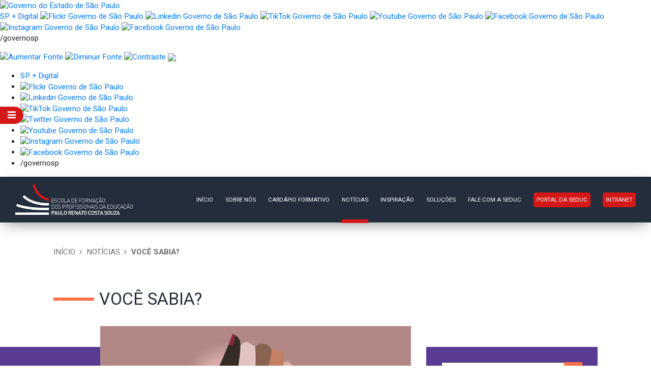

--- FILE ---
content_type: text/html; charset=UTF-8
request_url: https://efape.educacao.sp.gov.br/voce-sabia/
body_size: 47505
content:
<!DOCTYPE html>
<html lang="pt-BR">

<head>
    <meta charset="UTF-8" />
    <meta name='robots' content='index, follow, max-image-preview:large, max-snippet:-1, max-video-preview:-1' />
	<style>img:is([sizes="auto" i], [sizes^="auto," i]) { contain-intrinsic-size: 3000px 1500px }</style>
	<meta name="viewport" content="width=device-width, initial-scale=1, maximum-scale=1">

	<!-- This site is optimized with the Yoast SEO plugin v24.1 - https://yoast.com/wordpress/plugins/seo/ -->
	<title>Você sabia? - EFAPE | Escola de Formação e Aperfeiçoamento dos Profissionais da Educação</title>
	<meta name="description" content="Em 25/07 é comemorado o Dia Internacional da Mulher Negra Latino-Americana e Caribenha. Vem saber mais!" />
	<link rel="canonical" href="https://efape.educacao.sp.gov.br/voce-sabia/" />
	<meta property="og:locale" content="pt_BR" />
	<meta property="og:type" content="article" />
	<meta property="og:title" content="Você sabia? - EFAPE | Escola de Formação e Aperfeiçoamento dos Profissionais da Educação" />
	<meta property="og:description" content="Em 25/07 é comemorado o Dia Internacional da Mulher Negra Latino-Americana e Caribenha. Vem saber mais!" />
	<meta property="og:url" content="https://efape.educacao.sp.gov.br/voce-sabia/" />
	<meta property="og:site_name" content="EFAPE | Escola de Formação e Aperfeiçoamento dos Profissionais da Educação" />
	<meta property="article:published_time" content="2021-07-23T19:03:00+00:00" />
	<meta property="article:modified_time" content="2021-07-23T19:08:03+00:00" />
	<meta property="og:image" content="https://efape.educacao.sp.gov.br/wp-content/uploads/2021/07/efape-21-07-705x352-1.png" />
	<meta property="og:image:width" content="720" />
	<meta property="og:image:height" content="359" />
	<meta property="og:image:type" content="image/png" />
	<meta name="author" content="Bruno Gomes" />
	<meta name="twitter:card" content="summary_large_image" />
	<meta name="twitter:label1" content="Escrito por" />
	<meta name="twitter:data1" content="Bruno Gomes" />
	<meta name="twitter:label2" content="Est. tempo de leitura" />
	<meta name="twitter:data2" content="3 minutos" />
	<script type="application/ld+json" class="yoast-schema-graph">{"@context":"https://schema.org","@graph":[{"@type":"Article","@id":"https://efape.educacao.sp.gov.br/voce-sabia/#article","isPartOf":{"@id":"https://efape.educacao.sp.gov.br/voce-sabia/"},"author":{"name":"Bruno Gomes","@id":"https://efape.educacao.sp.gov.br/#/schema/person/f45293b02aa274c51499dbd5cb867084"},"headline":"Você sabia?","datePublished":"2021-07-23T19:03:00+00:00","dateModified":"2021-07-23T19:08:03+00:00","mainEntityOfPage":{"@id":"https://efape.educacao.sp.gov.br/voce-sabia/"},"wordCount":524,"publisher":{"@id":"https://efape.educacao.sp.gov.br/#organization"},"image":{"@id":"https://efape.educacao.sp.gov.br/voce-sabia/#primaryimage"},"thumbnailUrl":"https://efape.educacao.sp.gov.br/wp-content/uploads/2021/07/efape-21-07-705x352-1.png","keywords":["caribenhas","DiaInternacional","latino-americanas","Mulheres","negras"],"articleSection":["Notícias"],"inLanguage":"pt-BR"},{"@type":"WebPage","@id":"https://efape.educacao.sp.gov.br/voce-sabia/","url":"https://efape.educacao.sp.gov.br/voce-sabia/","name":"Você sabia? - EFAPE | Escola de Formação e Aperfeiçoamento dos Profissionais da Educação","isPartOf":{"@id":"https://efape.educacao.sp.gov.br/#website"},"primaryImageOfPage":{"@id":"https://efape.educacao.sp.gov.br/voce-sabia/#primaryimage"},"image":{"@id":"https://efape.educacao.sp.gov.br/voce-sabia/#primaryimage"},"thumbnailUrl":"https://efape.educacao.sp.gov.br/wp-content/uploads/2021/07/efape-21-07-705x352-1.png","datePublished":"2021-07-23T19:03:00+00:00","dateModified":"2021-07-23T19:08:03+00:00","description":"Em 25/07 é comemorado o Dia Internacional da Mulher Negra Latino-Americana e Caribenha. Vem saber mais!","breadcrumb":{"@id":"https://efape.educacao.sp.gov.br/voce-sabia/#breadcrumb"},"inLanguage":"pt-BR","potentialAction":[{"@type":"ReadAction","target":["https://efape.educacao.sp.gov.br/voce-sabia/"]}]},{"@type":"ImageObject","inLanguage":"pt-BR","@id":"https://efape.educacao.sp.gov.br/voce-sabia/#primaryimage","url":"https://efape.educacao.sp.gov.br/wp-content/uploads/2021/07/efape-21-07-705x352-1.png","contentUrl":"https://efape.educacao.sp.gov.br/wp-content/uploads/2021/07/efape-21-07-705x352-1.png","width":720,"height":359},{"@type":"BreadcrumbList","@id":"https://efape.educacao.sp.gov.br/voce-sabia/#breadcrumb","itemListElement":[{"@type":"ListItem","position":1,"name":"Início","item":"https://efape.educacao.sp.gov.br/"},{"@type":"ListItem","position":2,"name":"Notícias","item":"https://efape.educacao.sp.gov.br/noticias/"},{"@type":"ListItem","position":3,"name":"Você sabia?"}]},{"@type":"WebSite","@id":"https://efape.educacao.sp.gov.br/#website","url":"https://efape.educacao.sp.gov.br/","name":"EFAPE | Escola de Formação e Aperfeiçoamento dos Profissionais da Educação","description":"","publisher":{"@id":"https://efape.educacao.sp.gov.br/#organization"},"potentialAction":[{"@type":"SearchAction","target":{"@type":"EntryPoint","urlTemplate":"https://efape.educacao.sp.gov.br/?s={search_term_string}"},"query-input":{"@type":"PropertyValueSpecification","valueRequired":true,"valueName":"search_term_string"}}],"inLanguage":"pt-BR"},{"@type":"Organization","@id":"https://efape.educacao.sp.gov.br/#organization","name":"Escola de Formação e Aperfeiçoamento dos Profissionais da Educação","url":"https://efape.educacao.sp.gov.br/","logo":{"@type":"ImageObject","inLanguage":"pt-BR","@id":"https://efape.educacao.sp.gov.br/#/schema/logo/image/","url":"https://efape.educacao.sp.gov.br/wp-content/uploads/2021/03/header-efape-social.png","contentUrl":"https://efape.educacao.sp.gov.br/wp-content/uploads/2021/03/header-efape-social.png","width":1000,"height":500,"caption":"Escola de Formação e Aperfeiçoamento dos Profissionais da Educação"},"image":{"@id":"https://efape.educacao.sp.gov.br/#/schema/logo/image/"}},{"@type":"Person","@id":"https://efape.educacao.sp.gov.br/#/schema/person/f45293b02aa274c51499dbd5cb867084","name":"Bruno Gomes","image":{"@type":"ImageObject","inLanguage":"pt-BR","@id":"https://efape.educacao.sp.gov.br/#/schema/person/image/","url":"https://secure.gravatar.com/avatar/2c7c4f175db8d0006f0bbd473b41adca?s=96&d=mm&r=g","contentUrl":"https://secure.gravatar.com/avatar/2c7c4f175db8d0006f0bbd473b41adca?s=96&d=mm&r=g","caption":"Bruno Gomes"}}]}</script>
	<!-- / Yoast SEO plugin. -->


<link rel='dns-prefetch' href='//cdnjs.cloudflare.com' />
<link rel='dns-prefetch' href='//cdn.jsdelivr.net' />
<link rel='dns-prefetch' href='//www.youtube.com' />
<link rel='dns-prefetch' href='//www.googletagmanager.com' />
<link rel='dns-prefetch' href='//fonts.googleapis.com' />
<link rel="alternate" type="application/rss+xml" title="Feed de comentários para EFAPE | Escola de Formação e Aperfeiçoamento dos Profissionais da Educação &raquo; Você sabia?" href="https://efape.educacao.sp.gov.br/voce-sabia/feed/" />
<script type="text/javascript">
/* <![CDATA[ */
window._wpemojiSettings = {"baseUrl":"https:\/\/s.w.org\/images\/core\/emoji\/15.0.3\/72x72\/","ext":".png","svgUrl":"https:\/\/s.w.org\/images\/core\/emoji\/15.0.3\/svg\/","svgExt":".svg","source":{"concatemoji":"https:\/\/efape.educacao.sp.gov.br\/wp-includes\/js\/wp-emoji-release.min.js?ver=6.7.1&#038;core_v=1.5"}};
/*! This file is auto-generated */
!function(i,n){var o,s,e;function c(e){try{var t={supportTests:e,timestamp:(new Date).valueOf()};sessionStorage.setItem(o,JSON.stringify(t))}catch(e){}}function p(e,t,n){e.clearRect(0,0,e.canvas.width,e.canvas.height),e.fillText(t,0,0);var t=new Uint32Array(e.getImageData(0,0,e.canvas.width,e.canvas.height).data),r=(e.clearRect(0,0,e.canvas.width,e.canvas.height),e.fillText(n,0,0),new Uint32Array(e.getImageData(0,0,e.canvas.width,e.canvas.height).data));return t.every(function(e,t){return e===r[t]})}function u(e,t,n){switch(t){case"flag":return n(e,"\ud83c\udff3\ufe0f\u200d\u26a7\ufe0f","\ud83c\udff3\ufe0f\u200b\u26a7\ufe0f")?!1:!n(e,"\ud83c\uddfa\ud83c\uddf3","\ud83c\uddfa\u200b\ud83c\uddf3")&&!n(e,"\ud83c\udff4\udb40\udc67\udb40\udc62\udb40\udc65\udb40\udc6e\udb40\udc67\udb40\udc7f","\ud83c\udff4\u200b\udb40\udc67\u200b\udb40\udc62\u200b\udb40\udc65\u200b\udb40\udc6e\u200b\udb40\udc67\u200b\udb40\udc7f");case"emoji":return!n(e,"\ud83d\udc26\u200d\u2b1b","\ud83d\udc26\u200b\u2b1b")}return!1}function f(e,t,n){var r="undefined"!=typeof WorkerGlobalScope&&self instanceof WorkerGlobalScope?new OffscreenCanvas(300,150):i.createElement("canvas"),a=r.getContext("2d",{willReadFrequently:!0}),o=(a.textBaseline="top",a.font="600 32px Arial",{});return e.forEach(function(e){o[e]=t(a,e,n)}),o}function t(e){var t=i.createElement("script");t.src=e,t.defer=!0,i.head.appendChild(t)}"undefined"!=typeof Promise&&(o="wpEmojiSettingsSupports",s=["flag","emoji"],n.supports={everything:!0,everythingExceptFlag:!0},e=new Promise(function(e){i.addEventListener("DOMContentLoaded",e,{once:!0})}),new Promise(function(t){var n=function(){try{var e=JSON.parse(sessionStorage.getItem(o));if("object"==typeof e&&"number"==typeof e.timestamp&&(new Date).valueOf()<e.timestamp+604800&&"object"==typeof e.supportTests)return e.supportTests}catch(e){}return null}();if(!n){if("undefined"!=typeof Worker&&"undefined"!=typeof OffscreenCanvas&&"undefined"!=typeof URL&&URL.createObjectURL&&"undefined"!=typeof Blob)try{var e="postMessage("+f.toString()+"("+[JSON.stringify(s),u.toString(),p.toString()].join(",")+"));",r=new Blob([e],{type:"text/javascript"}),a=new Worker(URL.createObjectURL(r),{name:"wpTestEmojiSupports"});return void(a.onmessage=function(e){c(n=e.data),a.terminate(),t(n)})}catch(e){}c(n=f(s,u,p))}t(n)}).then(function(e){for(var t in e)n.supports[t]=e[t],n.supports.everything=n.supports.everything&&n.supports[t],"flag"!==t&&(n.supports.everythingExceptFlag=n.supports.everythingExceptFlag&&n.supports[t]);n.supports.everythingExceptFlag=n.supports.everythingExceptFlag&&!n.supports.flag,n.DOMReady=!1,n.readyCallback=function(){n.DOMReady=!0}}).then(function(){return e}).then(function(){var e;n.supports.everything||(n.readyCallback(),(e=n.source||{}).concatemoji?t(e.concatemoji):e.wpemoji&&e.twemoji&&(t(e.twemoji),t(e.wpemoji)))}))}((window,document),window._wpemojiSettings);
/* ]]> */
</script>
<link rel='stylesheet' id='css-dinamico-css' href='https://efape.educacao.sp.gov.br/wp-admin/admin-ajax.php?action=Css&#038;ver=6.7.1&#038;core_v=1.5' type='text/css' media='all' />
<style id='wp-emoji-styles-inline-css' type='text/css'>

	img.wp-smiley, img.emoji {
		display: inline !important;
		border: none !important;
		box-shadow: none !important;
		height: 1em !important;
		width: 1em !important;
		margin: 0 0.07em !important;
		vertical-align: -0.1em !important;
		background: none !important;
		padding: 0 !important;
	}
</style>
<link rel='stylesheet' id='wp-block-library-css' href='https://efape.educacao.sp.gov.br/wp-includes/css/dist/block-library/style.min.css?ver=6.7.1&#038;core_v=1.5' type='text/css' media='all' />
<style id='classic-theme-styles-inline-css' type='text/css'>
/*! This file is auto-generated */
.wp-block-button__link{color:#fff;background-color:#32373c;border-radius:9999px;box-shadow:none;text-decoration:none;padding:calc(.667em + 2px) calc(1.333em + 2px);font-size:1.125em}.wp-block-file__button{background:#32373c;color:#fff;text-decoration:none}
</style>
<style id='global-styles-inline-css' type='text/css'>
:root{--wp--preset--aspect-ratio--square: 1;--wp--preset--aspect-ratio--4-3: 4/3;--wp--preset--aspect-ratio--3-4: 3/4;--wp--preset--aspect-ratio--3-2: 3/2;--wp--preset--aspect-ratio--2-3: 2/3;--wp--preset--aspect-ratio--16-9: 16/9;--wp--preset--aspect-ratio--9-16: 9/16;--wp--preset--color--black: #000000;--wp--preset--color--cyan-bluish-gray: #abb8c3;--wp--preset--color--white: #ffffff;--wp--preset--color--pale-pink: #f78da7;--wp--preset--color--vivid-red: #cf2e2e;--wp--preset--color--luminous-vivid-orange: #ff6900;--wp--preset--color--luminous-vivid-amber: #fcb900;--wp--preset--color--light-green-cyan: #7bdcb5;--wp--preset--color--vivid-green-cyan: #00d084;--wp--preset--color--pale-cyan-blue: #8ed1fc;--wp--preset--color--vivid-cyan-blue: #0693e3;--wp--preset--color--vivid-purple: #9b51e0;--wp--preset--gradient--vivid-cyan-blue-to-vivid-purple: linear-gradient(135deg,rgba(6,147,227,1) 0%,rgb(155,81,224) 100%);--wp--preset--gradient--light-green-cyan-to-vivid-green-cyan: linear-gradient(135deg,rgb(122,220,180) 0%,rgb(0,208,130) 100%);--wp--preset--gradient--luminous-vivid-amber-to-luminous-vivid-orange: linear-gradient(135deg,rgba(252,185,0,1) 0%,rgba(255,105,0,1) 100%);--wp--preset--gradient--luminous-vivid-orange-to-vivid-red: linear-gradient(135deg,rgba(255,105,0,1) 0%,rgb(207,46,46) 100%);--wp--preset--gradient--very-light-gray-to-cyan-bluish-gray: linear-gradient(135deg,rgb(238,238,238) 0%,rgb(169,184,195) 100%);--wp--preset--gradient--cool-to-warm-spectrum: linear-gradient(135deg,rgb(74,234,220) 0%,rgb(151,120,209) 20%,rgb(207,42,186) 40%,rgb(238,44,130) 60%,rgb(251,105,98) 80%,rgb(254,248,76) 100%);--wp--preset--gradient--blush-light-purple: linear-gradient(135deg,rgb(255,206,236) 0%,rgb(152,150,240) 100%);--wp--preset--gradient--blush-bordeaux: linear-gradient(135deg,rgb(254,205,165) 0%,rgb(254,45,45) 50%,rgb(107,0,62) 100%);--wp--preset--gradient--luminous-dusk: linear-gradient(135deg,rgb(255,203,112) 0%,rgb(199,81,192) 50%,rgb(65,88,208) 100%);--wp--preset--gradient--pale-ocean: linear-gradient(135deg,rgb(255,245,203) 0%,rgb(182,227,212) 50%,rgb(51,167,181) 100%);--wp--preset--gradient--electric-grass: linear-gradient(135deg,rgb(202,248,128) 0%,rgb(113,206,126) 100%);--wp--preset--gradient--midnight: linear-gradient(135deg,rgb(2,3,129) 0%,rgb(40,116,252) 100%);--wp--preset--font-size--small: 13px;--wp--preset--font-size--medium: 20px;--wp--preset--font-size--large: 36px;--wp--preset--font-size--x-large: 42px;--wp--preset--spacing--20: 0.44rem;--wp--preset--spacing--30: 0.67rem;--wp--preset--spacing--40: 1rem;--wp--preset--spacing--50: 1.5rem;--wp--preset--spacing--60: 2.25rem;--wp--preset--spacing--70: 3.38rem;--wp--preset--spacing--80: 5.06rem;--wp--preset--shadow--natural: 6px 6px 9px rgba(0, 0, 0, 0.2);--wp--preset--shadow--deep: 12px 12px 50px rgba(0, 0, 0, 0.4);--wp--preset--shadow--sharp: 6px 6px 0px rgba(0, 0, 0, 0.2);--wp--preset--shadow--outlined: 6px 6px 0px -3px rgba(255, 255, 255, 1), 6px 6px rgba(0, 0, 0, 1);--wp--preset--shadow--crisp: 6px 6px 0px rgba(0, 0, 0, 1);}:where(.is-layout-flex){gap: 0.5em;}:where(.is-layout-grid){gap: 0.5em;}body .is-layout-flex{display: flex;}.is-layout-flex{flex-wrap: wrap;align-items: center;}.is-layout-flex > :is(*, div){margin: 0;}body .is-layout-grid{display: grid;}.is-layout-grid > :is(*, div){margin: 0;}:where(.wp-block-columns.is-layout-flex){gap: 2em;}:where(.wp-block-columns.is-layout-grid){gap: 2em;}:where(.wp-block-post-template.is-layout-flex){gap: 1.25em;}:where(.wp-block-post-template.is-layout-grid){gap: 1.25em;}.has-black-color{color: var(--wp--preset--color--black) !important;}.has-cyan-bluish-gray-color{color: var(--wp--preset--color--cyan-bluish-gray) !important;}.has-white-color{color: var(--wp--preset--color--white) !important;}.has-pale-pink-color{color: var(--wp--preset--color--pale-pink) !important;}.has-vivid-red-color{color: var(--wp--preset--color--vivid-red) !important;}.has-luminous-vivid-orange-color{color: var(--wp--preset--color--luminous-vivid-orange) !important;}.has-luminous-vivid-amber-color{color: var(--wp--preset--color--luminous-vivid-amber) !important;}.has-light-green-cyan-color{color: var(--wp--preset--color--light-green-cyan) !important;}.has-vivid-green-cyan-color{color: var(--wp--preset--color--vivid-green-cyan) !important;}.has-pale-cyan-blue-color{color: var(--wp--preset--color--pale-cyan-blue) !important;}.has-vivid-cyan-blue-color{color: var(--wp--preset--color--vivid-cyan-blue) !important;}.has-vivid-purple-color{color: var(--wp--preset--color--vivid-purple) !important;}.has-black-background-color{background-color: var(--wp--preset--color--black) !important;}.has-cyan-bluish-gray-background-color{background-color: var(--wp--preset--color--cyan-bluish-gray) !important;}.has-white-background-color{background-color: var(--wp--preset--color--white) !important;}.has-pale-pink-background-color{background-color: var(--wp--preset--color--pale-pink) !important;}.has-vivid-red-background-color{background-color: var(--wp--preset--color--vivid-red) !important;}.has-luminous-vivid-orange-background-color{background-color: var(--wp--preset--color--luminous-vivid-orange) !important;}.has-luminous-vivid-amber-background-color{background-color: var(--wp--preset--color--luminous-vivid-amber) !important;}.has-light-green-cyan-background-color{background-color: var(--wp--preset--color--light-green-cyan) !important;}.has-vivid-green-cyan-background-color{background-color: var(--wp--preset--color--vivid-green-cyan) !important;}.has-pale-cyan-blue-background-color{background-color: var(--wp--preset--color--pale-cyan-blue) !important;}.has-vivid-cyan-blue-background-color{background-color: var(--wp--preset--color--vivid-cyan-blue) !important;}.has-vivid-purple-background-color{background-color: var(--wp--preset--color--vivid-purple) !important;}.has-black-border-color{border-color: var(--wp--preset--color--black) !important;}.has-cyan-bluish-gray-border-color{border-color: var(--wp--preset--color--cyan-bluish-gray) !important;}.has-white-border-color{border-color: var(--wp--preset--color--white) !important;}.has-pale-pink-border-color{border-color: var(--wp--preset--color--pale-pink) !important;}.has-vivid-red-border-color{border-color: var(--wp--preset--color--vivid-red) !important;}.has-luminous-vivid-orange-border-color{border-color: var(--wp--preset--color--luminous-vivid-orange) !important;}.has-luminous-vivid-amber-border-color{border-color: var(--wp--preset--color--luminous-vivid-amber) !important;}.has-light-green-cyan-border-color{border-color: var(--wp--preset--color--light-green-cyan) !important;}.has-vivid-green-cyan-border-color{border-color: var(--wp--preset--color--vivid-green-cyan) !important;}.has-pale-cyan-blue-border-color{border-color: var(--wp--preset--color--pale-cyan-blue) !important;}.has-vivid-cyan-blue-border-color{border-color: var(--wp--preset--color--vivid-cyan-blue) !important;}.has-vivid-purple-border-color{border-color: var(--wp--preset--color--vivid-purple) !important;}.has-vivid-cyan-blue-to-vivid-purple-gradient-background{background: var(--wp--preset--gradient--vivid-cyan-blue-to-vivid-purple) !important;}.has-light-green-cyan-to-vivid-green-cyan-gradient-background{background: var(--wp--preset--gradient--light-green-cyan-to-vivid-green-cyan) !important;}.has-luminous-vivid-amber-to-luminous-vivid-orange-gradient-background{background: var(--wp--preset--gradient--luminous-vivid-amber-to-luminous-vivid-orange) !important;}.has-luminous-vivid-orange-to-vivid-red-gradient-background{background: var(--wp--preset--gradient--luminous-vivid-orange-to-vivid-red) !important;}.has-very-light-gray-to-cyan-bluish-gray-gradient-background{background: var(--wp--preset--gradient--very-light-gray-to-cyan-bluish-gray) !important;}.has-cool-to-warm-spectrum-gradient-background{background: var(--wp--preset--gradient--cool-to-warm-spectrum) !important;}.has-blush-light-purple-gradient-background{background: var(--wp--preset--gradient--blush-light-purple) !important;}.has-blush-bordeaux-gradient-background{background: var(--wp--preset--gradient--blush-bordeaux) !important;}.has-luminous-dusk-gradient-background{background: var(--wp--preset--gradient--luminous-dusk) !important;}.has-pale-ocean-gradient-background{background: var(--wp--preset--gradient--pale-ocean) !important;}.has-electric-grass-gradient-background{background: var(--wp--preset--gradient--electric-grass) !important;}.has-midnight-gradient-background{background: var(--wp--preset--gradient--midnight) !important;}.has-small-font-size{font-size: var(--wp--preset--font-size--small) !important;}.has-medium-font-size{font-size: var(--wp--preset--font-size--medium) !important;}.has-large-font-size{font-size: var(--wp--preset--font-size--large) !important;}.has-x-large-font-size{font-size: var(--wp--preset--font-size--x-large) !important;}
:where(.wp-block-post-template.is-layout-flex){gap: 1.25em;}:where(.wp-block-post-template.is-layout-grid){gap: 1.25em;}
:where(.wp-block-columns.is-layout-flex){gap: 2em;}:where(.wp-block-columns.is-layout-grid){gap: 2em;}
:root :where(.wp-block-pullquote){font-size: 1.5em;line-height: 1.6;}
</style>
<link rel='stylesheet' id='icheck-style-css' href='https://cdnjs.cloudflare.com/ajax/libs/iCheck/1.0.2/skins/square/red.css?ver=6.7.1&#038;core_v=1.5' type='text/css' media='all' />
<style id='icheck-style-inline-css' type='text/css'>

        .filtered-out {
            display: none !important;
        }
        .conteudo-trilha.hidden {
            display: none !important;
        }
        @media (max-width: 768px) {
            .flex-container {
                flex-direction: column;
                align-items: stretch;
            }
            .flex-container .flex-item {
                flex: 1 1 100%;
                max-width: 100%;
                text-align: center;
                margin-bottom: 10px;
            }
            .flex-container-cursos .card, .flex-container-percursos .card {
                flex: 1 1 100%;
                max-width: 100%;
            }
            .search-container {
                width: 100%;
            }
        }

        .flex-item.ativo2,
        .flex-item.hovered2 {
            font-size: 22px;
            font-weight: bold;
            color: #F15A24 !important;
            border-bottom: 5px solid #F15A24 !important;
            position: relative;
            background: #fff !important;
            transform: scale(1.04);
            transition: transform 0.2s ease-in-out;
            box-shadow: 0 2px 4px rgba(0, 0, 0, 0.1); /* Leve sombreamento */
        }

        .flex-item.ativo2::after,
        .flex-item.hovered2::after {
            content: "";
            position: absolute;
            top: 100%;
            left: 50%;
            transform: translateX(-50%);
            width: 0;
            height: 0;
            border-left: 15px solid transparent;
            border-right: 15px solid transparent;
            border-top: 15px solid #F15A24 !important;
        }

        .flex-item.ativo,
        .flex-item.hovered {
            font-size: 22px;
            font-weight: bold;
            color: #0071BC !important;
            border-bottom: 5px solid #0071BC !important;
            position: relative;
            background: #fff !important;
            transform: scale(1.04);
            transition: transform 0.2s ease-in-out;
            box-shadow: 0 2px 4px rgba(0, 0, 0, 0.1); /* Leve sombreamento */
        }

        .flex-item.ativo::after,
        .flex-item.hovered::after {
            content: "";
            position: absolute;
            top: 100%;
            left: 50%;
            transform: translateX(-50%);
            width: 0;
            height: 0;
            border-left: 15px solid transparent;
            border-right: 15px solid transparent;
            border-top: 15px solid #0071BC !important;
        }

        .flex-item.ativo3,
        .flex-item.hovered3 {
            font-size: 22px;
            font-weight: bold;
            color: #9370DB !important; /* Cor lilás */
            border-bottom: 5px solid #9370DB !important;
            position: relative;
            background: #fff !important;
            transform: scale(1.01);
            transition: transform 0.2s ease-in-out;
            box-shadow: 0 2px 4px rgba(0, 0, 0, 0.1); /* Leve sombreamento */
        }

        .flex-item.ativo3::after,
        .flex-item.hovered3::after {
            content: "";
            position: absolute;
            top: 100%;
            left: 50%;
            transform: translateX(-50%);
            width: 0;
            height: 0;
            border-left: 15px solid transparent;
            border-right: 15px solid transparent;
            border-top: 15px solid #9370DB !important;
        }

        .flex-item:not(.item1):hover {
            transform: scale(1.05);
            transition: transform 0.2s ease-in-out;
        }

        #labels {
            border: 2px solid #E1E1E1;
            padding: 0;
        }

        .flex-item {
            border-right: 2px solid #E1E1E1;
            margin: 0;
        }

        .flex-item:last-child {
            border-right: none;
        }
    
</style>
<link rel='stylesheet' id='js_composer_front-css' href='https://efape.educacao.sp.gov.br/wp-content/plugins/js_composer/assets/css/js_composer.min.css?ver=7.9.3&#038;core_v=1.5' type='text/css' media='all' />
<link rel='stylesheet' id='google-font-css' href='//fonts.googleapis.com/css2?family=Heebo%3Awght%40300%3B400%3B700%3B900&#038;display=swap&#038;ver=6.7.1&#038;core_v=1.5' type='text/css' media='all' />
<link rel='stylesheet' id='normalize-css' href='https://efape.educacao.sp.gov.br/wp-content/themes/escoladeformacao/assets/css/normalize.css?ver=6.7.1&#038;core_v=1.5' type='text/css' media='all' />
<link rel='stylesheet' id='bootstrap-css' href='https://efape.educacao.sp.gov.br/wp-content/themes/escoladeformacao/assets/css/bootstrap.css?ver=6.7.1&#038;core_v=1.5' type='text/css' media='all' />
<link rel='stylesheet' id='contact7-fix-css' href='https://efape.educacao.sp.gov.br/wp-content/themes/escoladeformacao/assets/css/contact7-fix.css?ver=6.7.1&#038;core_v=1.5' type='text/css' media='all' />
<link rel='stylesheet' id='checkbox-css' href='https://efape.educacao.sp.gov.br/wp-content/themes/escoladeformacao/assets/css/checkbox.css?ver=6.7.1&#038;core_v=1.5' type='text/css' media='all' />
<link rel='stylesheet' id='font-awesome-css' href='https://efape.educacao.sp.gov.br/wp-content/themes/escoladeformacao/assets/css/font-awesome.css?ver=6.7.1&#038;core_v=1.5' type='text/css' media='all' />
<link rel='stylesheet' id='jquery.loading-css' href='https://efape.educacao.sp.gov.br/wp-content/themes/escoladeformacao/assets/css/jquery.loading.css?ver=6.7.1&#038;core_v=1.5' type='text/css' media='all' />
<link rel='stylesheet' id='slick-css' href='https://efape.educacao.sp.gov.br/wp-content/themes/escoladeformacao/assets/css/slick.css?ver=6.7.1&#038;core_v=1.5' type='text/css' media='all' />
<link rel='stylesheet' id='slick-theme-css' href='https://efape.educacao.sp.gov.br/wp-content/themes/escoladeformacao/assets/css/slick-theme.css?ver=6.7.1&#038;core_v=1.5' type='text/css' media='all' />
<link rel='stylesheet' id='featherlight-css' href='https://efape.educacao.sp.gov.br/wp-content/themes/escoladeformacao/assets/css/featherlight.min.css?ver=6.7.1&#038;core_v=1.5' type='text/css' media='all' />
<link rel='stylesheet' id='style-css' href='https://efape.educacao.sp.gov.br/wp-content/themes/escoladeformacao/assets/css/style.css?ver=6.7.1&#038;core_v=1.5' type='text/css' media='all' />
<script type="text/javascript" src="https://efape.educacao.sp.gov.br/wp-includes/js/jquery/jquery.min.js?ver=3.7.1&#038;core_v=1.5" id="jquery-core-js"></script>

<!-- Snippet da tag do Google (gtag.js) adicionado pelo Site Kit -->

<!-- Snippet do Google Analytics adicionado pelo Site Kit -->
<script type="text/javascript" src="https://www.googletagmanager.com/gtag/js?id=G-EJFH8JER31&#038;core_v=1.5" id="google_gtagjs-js" async></script>
<script type="text/javascript" id="google_gtagjs-js-after">
/* <![CDATA[ */
window.dataLayer = window.dataLayer || [];function gtag(){dataLayer.push(arguments);}
gtag("set","linker",{"domains":["efape.educacao.sp.gov.br"]});
gtag("js", new Date());
gtag("set", "developer_id.dZTNiMT", true);
gtag("config", "G-EJFH8JER31");
/* ]]> */
</script>

<!-- Fim do snippet da tag do Google (gtag.js) adicionado pelo Site Kit -->
<script></script><link rel="EditURI" type="application/rsd+xml" title="RSD" href="https://efape.educacao.sp.gov.br/xmlrpc.php?rsd" />
<meta name="generator" content="WordPress 6.7.1" />
<link rel='shortlink' href='https://efape.educacao.sp.gov.br/?p=2795' />
<link rel="alternate" title="oEmbed (JSON)" type="application/json+oembed" href="https://efape.educacao.sp.gov.br/wp-json/oembed/1.0/embed?url=https%3A%2F%2Fefape.educacao.sp.gov.br%2Fvoce-sabia%2F" />
<link rel="alternate" title="oEmbed (XML)" type="text/xml+oembed" href="https://efape.educacao.sp.gov.br/wp-json/oembed/1.0/embed?url=https%3A%2F%2Fefape.educacao.sp.gov.br%2Fvoce-sabia%2F&#038;format=xml" />
<script type="text/javascript">
          var appInsights=window.appInsights||function(a){
                function b(a){c[a]=function(){var b=arguments;c.queue.push(function(){c[a].apply(c,b)})}}var c={config:a},d=document,e=window;setTimeout(function(){var b=d.createElement("script");b.src=a.url||"https://az416426.vo.msecnd.net/scripts/a/ai.0.js",d.getElementsByTagName("script")[0].parentNode.appendChild(b)});try{c.cookie=d.cookie}catch(a){}c.queue=[];for(var f=["Event","Exception","Metric","PageView","Trace","Dependency"];f.length;)b("track"+f.pop());if(b("setAuthenticatedUserContext"),b("clearAuthenticatedUserContext"),b("startTrackEvent"),b("stopTrackEvent"),b("startTrackPage"),b("stopTrackPage"),b("flush"),!a.disableExceptionTracking){f="onerror",b("_"+f);var g=e[f];e[f]=function(a,b,d,e,h){var i=g&&g(a,b,d,e,h);return!0!==i&&c["_"+f](a,b,d,e,h),i}}return c    
            }({
                instrumentationKey:"da327313-54df-4eb1-b690-0f9c04f383c1"
            });
            
            window.appInsights=appInsights,appInsights.queue&&0===appInsights.queue.length&&appInsights.trackPageView("Voc\u00ea sabia?", window.location.origin);
        </script>
		<!-- GA Google Analytics @ https://m0n.co/ga -->
		<script async src="https://www.googletagmanager.com/gtag/js?id=G-EJFH8JER31"></script>
		<script>
			window.dataLayer = window.dataLayer || [];
			function gtag(){dataLayer.push(arguments);}
			gtag('js', new Date());
			gtag('config', 'G-EJFH8JER31');
		</script>

	<meta name="generator" content="Site Kit by Google 1.142.0" />
		<script>
		(function(h,o,t,j,a,r){
			h.hj=h.hj||function(){(h.hj.q=h.hj.q||[]).push(arguments)};
			h._hjSettings={hjid:3176563,hjsv:5};
			a=o.getElementsByTagName('head')[0];
			r=o.createElement('script');r.async=1;
			r.src=t+h._hjSettings.hjid+j+h._hjSettings.hjsv;
			a.appendChild(r);
		})(window,document,'//static.hotjar.com/c/hotjar-','.js?sv=');
		</script>
		    <script>
      try {
        localStorage.setItem("cookies_analytics", "accepted");
      } catch(e) { /* ambiente que bloqueia localStorage */ }

      // Função para carregar Clarity (com verificação de consentimento, se desejar)
      (function(c,l,a,r,i,t,y){
          c[a]=c[a]||function(){(c[a].q=c[a].q||[]).push(arguments)};
          t=l.createElement(r);t.async=1;t.src="https://www.clarity.ms/tag/" + i;
          y=l.getElementsByTagName(r)[0];y.parentNode.insertBefore(t,y);
      })(window, document, "clarity", "script", "lkoeqtjy0p"); // <-- seu ID
    </script>
    
<!-- Metatags do Google AdSense adicionado pelo Site Kit -->
<meta name="google-adsense-platform-account" content="ca-host-pub-2644536267352236">
<meta name="google-adsense-platform-domain" content="sitekit.withgoogle.com">
<!-- Fim das metatags do Google AdSense adicionado pelo Site Kit -->
<link rel="icon" href="https://efape.educacao.sp.gov.br/wp-content/uploads/2022/11/cropped-favicon-efape-full-color-180x180-1-150x150.png" sizes="32x32" />
<link rel="icon" href="https://efape.educacao.sp.gov.br/wp-content/uploads/2022/11/cropped-favicon-efape-full-color-180x180-1.png" sizes="192x192" />
<link rel="apple-touch-icon" href="https://efape.educacao.sp.gov.br/wp-content/uploads/2022/11/cropped-favicon-efape-full-color-180x180-1.png" />
<meta name="msapplication-TileImage" content="https://efape.educacao.sp.gov.br/wp-content/uploads/2022/11/cropped-favicon-efape-full-color-180x180-1.png" />
		<style type="text/css" id="wp-custom-css">
			.btn-categoria, .tag-link, .situacao {
    display: inline-block;
    background-color: #EFEFF0;
    padding: 2px 10px;
    border-radius: 5px;
    margin-bottom: 0px;
    margin-top: 5px;
    margin-right: 2px;
    margin-left: 2px;
    font-size: 0.75em;
}

.tabela-descritiva {
    overflow-x: auto;
    display: block;
}

.tabela-descritiva tbody {
    width: 520px;
    display: block;
}

.titulo-modalidade {
    font-size: 16px!important;
    font-weight: 700!important;
}

.tab-listas,
.tab-listas th,
.tab-listas tr,
.tab-listas td{
	border: 1px solid #aaa
}



.tab-listas{
	margin-bottom:20px;
}

.tab-listas th {
	width: 100px;
	    padding: 10px;
	
	    background-color: rgba(244,244,244,1);
    text-align: center;
    border-top-width: thin;
    border-right-width: thin;
    border-bottom-width: thin;
    border-left-width: thin;
    border-top-style: none;
    border-right-style: solid;
    border-bottom-style: solid;
    border-left-style: none;
    border-top-color: rgba(204,204,204,1);
    border-right-color: rgba(204,204,204,1);
    border-bottom-color: rgba(204,204,204,1);
    border-left-color: rgba(204,204,204,1);
	
}

.tab-listas td {
	    padding: 10px;
}


.barra-central.font-26{
	font-size: 1.625em !important;
}

.barra-gov {
    z-index: 9999 !important;
}
#wpadminbar {
    z-index: 999999;
}

/* tabela-cursos-detalhes */
.TabelaCursosIntern tr th {
	background-color: rgba(247,247,247,1) !important;
	text-transform: uppercase !important;
	text-align: center !important;
}
.TabelaCursosIntern tr td {
	border-bottom-width: thin !important;
	border-bottom-style: solid !important;
	border-bottom-color: rgba(233,233,233,1) !important;
	padding-top: 20px !important;
	padding-bottom: 10px !important;
	text-align: center !important;
}
.logos_podcast img {
	width: 113px;
}
.wp-playlist-current-item .wp-playlist-item-artist, .wp-playlist-current-item .wp-playlist-item-title {
	font-style: italic;
}
.box_atencao_cursos {
	width: 100%;
	border: solid 1px #ccc;
	padding: 10px 15px;
	margin: 20px 0;
}
.box_atencao_noticias {
	width: 100%;
	background-color: #eee;
	padding: 10px 15px;
	margin: 20px 0;
}
@media (max-width:500px) {
	.bg-retangulo-azul-inspira {
		background-image:none;
	}
}
/*Fev 2023 banners internas*/

.home .fundo-home:before {
	background-color: rgb(0 0 0 / 30%);
}


.fundo-home:before {
	background-color: transparent;
}
@media (max-width: 500px) {
	.home__slider-holder{
		height: 350px;
	}
	.home__slider-holder iframe {
		max-height: 350px !important;
	}
	.banner-home .fundo-home {
		display: flex !important;
		flex-direction: column-reverse !important;
    }
	.fundo-home:before {
		background-color: rgb(0 0 0 / 30%);
	}
}
.link-home-dec {
	border-bottom: solid 1px;
}
.slick-slider {
	user-select: text !important;
	-webkit-tap-highlight-color: #D41819 !important;
	outline: #333 !important;
}
:focus-visible {
	outline: #000 solid 2px !important;
	border-radius: 2px;
}
@media (max-width:500px) {
	.banner-titulo-holder {
		min-height: 280px;
	}
	.banner-home .fundo-home {
		max-height: unset !important;
	}
	.banner-titulo-holder .col-md-11 {
		padding: 2rem;
	}
}
.vc-header-slider .slick-dots li button:before {
	color: #000;
}
/**header gov março 2023*/
.govsp-dropdown.govsp-active {
	top: 82px !important;
}

/*Footer 12-04-2023*/
.rodape .container .row {
	justify-content: space-between;
}
.border-rodape {
	margin-left: 0;
}
#menu-menu-rodape {
	margin-bottom: 0;
}
/*Menu Superior 24/04*/
.menu-principal .menu .menu-item a {
	font-size: 0.76em;
}
.btn-portal-seduc-menu a {
	background: #D41819;
	padding: 6px;
	border-radius: 5px;
}
.btn-portal-seduc-menu a:hover {
	border-bottom: 0 !important;
	padding-bottom: 6px !important;
	background: #ab1c1c;
	color: #fff !important;
}
body, section.govsp-topo {
	margin-bottom: 0 !important;
}
.acao-formacao-template-default a.aba__titulos-item {
    width: 100%;
}
/*Ajuste tamanho card Cursos Fev2024*/
body.page-id-96 .card-cursos {
	min-height: 250px;
}
.menu-principal, .barra-gov {
	z-index: 999 !important;
}
.breadcrumb-cardapio, .breadcrumb-cardapio a {
	font-family: "Montserrat";
	font-size: 0.875rem;
	font-weight: 500;
	color: #232D3C;
}
.rodape-redes-sociais .icons-redes-sociais-rodape ul li a img {
    max-height: 31px;
    width: 100%;
}		</style>
		<noscript><style> .wpb_animate_when_almost_visible { opacity: 1; }</style></noscript></head>
<body class="post-template-default single single-post postid-2795 single-format-standard wpb-js-composer js-comp-ver-7.9.3 vc_responsive">
<a class="atalho__LeitorDeTela" href="#menu-opcoes-acessibilidade" tabindex="1">Pular para opções de acessibilidade</a><a class="atalho__LeitorDeTela" href="#menu-principal" tabindex="2">Pular para o menu principal</a><a class="atalho__LeitorDeTela" href="#menu-conteudo" tabindex="3">Pular para o conteúdo</a><a class="atalho__LeitorDeTela" href="#menu-rodape" tabindex="4">Pular para o rodapé</a>        <section class="govsp-topo"> 
        <link rel="stylesheet" type="text/css" href="https://saopaulo.sp.gov.br/barra-govsp/css/topo-padrao-govsp.min.css">
        <link rel="stylesheet" type="text/css" href="https://saopaulo.sp.gov.br/barra-govsp/css/barra-contraste-govsp.min.css">  
        <div id="govsp-topbarGlobal" class="blu-e">
                <div id="topbarGlobal">
                    <div id="topbarLink" class="govsp-black">
                    <div class="govsp-portal">
                        <a href="https://www.saopaulo.sp.gov.br/" target="_blank">
                            <img src="https://saopaulo.sp.gov.br/barra-govsp/img/logo-governo-do-estado-sp.png" alt="Governo do Estado de São Paulo" height="38" class="logo">
                        </a>
                    </div> 
                </div>
                <nav class="govsp-navbar govsp-navbar-expand-lg">
                    
                        <a class="govsp-link digital" href="https://spmaisdigital.sp.gov.br" target="_blank">SP + Digital</a>
    
                        <a class="govsp-social" href="https://www.flickr.com/governosp/" target="_blank"><img class="govsp-icon-social" src="https://saopaulo.sp.gov.br/barra-govsp/img/i-flickr.png" alt="Flickr Governo de São Paulo"></a>
                                           
                        <a class="govsp-social" href="https://www.linkedin.com/company/governosp/" target="_blank"><img class="govsp-icon-social" src="https://saopaulo.sp.gov.br/barra-govsp/img/i-linkedin.png" alt="Linkedin Governo de São Paulo"></a>
    
                        <a class="govsp-social" href="https://www.tiktok.com/@governosp" target="_blank"><img class="govsp-icon-social" src="https://saopaulo.sp.gov.br/barra-govsp/img/i-tiktok.png" alt="TikTok Governo de São Paulo"></a>
                        
                        
                        <a class="govsp-social" href="https://www.youtube.com/governosp/" target="_blank"><img class="govsp-icon-social" src="https://saopaulo.sp.gov.br/barra-govsp/img/i-youtube.png" alt="Youtube Governo de São Paulo"></a>
                        
                        <a class="govsp-social" href="https://www.twitter.com/governosp/" target="_blank"><img class="govsp-icon-social" src="https://saopaulo.sp.gov.br/barra-govsp/img/i-twitter.png" alt="Facebook Governo de São Paulo"></a>
    
                        <a class="govsp-social" href="https://www.instagram.com/governosp/" target="_blank"><img class="govsp-icon-social" src="https://saopaulo.sp.gov.br/barra-govsp/img/i-insta.png" alt="Instagram Governo de São Paulo"></a>     
                                    
                        <a class="govsp-social" href="https://www.facebook.com/governosp/" target="_blank"><img class="govsp-icon-social" src="https://saopaulo.sp.gov.br/barra-govsp/img/i-facebook.png" alt="Facebook Governo de São Paulo"></a>
                       
                        
                        <p class="govsp-social">/governosp</p>
                        <div id="separador-nav"></div>
                        <a class="govsp-acessibilidade" href="javascript:mudaTamanho('body', 1);"><img class="govsp-acessibilidade" src="https://saopaulo.sp.gov.br/barra-govsp/img/i-big-font.png" alt="Aumentar Fonte"></a>
                        <a class="govsp-acessibilidade" href="javascript:mudaTamanho('body', -1);"><img class="govsp-acessibilidade" src="https://saopaulo.sp.gov.br/barra-govsp/img/i-small-font.png" alt="Diminuir Fonte"></a>
                        <a class="govsp-acessibilidade" href="#" id="altocontraste" accesskey="3" onclick="window.toggleContrast()" onkeydown="window.toggleContrast()"><img class="govsp-acessibilidade" src="https://saopaulo.sp.gov.br/barra-govsp/img/i-contrast.png" alt="Contraste"></a>
                        <a class="govsp-acessibilidade" href="https://www.saopaulo.sp.gov.br/fale-conosco/comunicar-erros/" title="Comunicar Erros" target="_blank"><img class="govsp-acessibilidade" src="https://saopaulo.sp.gov.br/barra-govsp/img/i-error-report.png"></a>
                        
                </nav>
            </div>
            <div class="govsp-kebab">
                <figure></figure>
                <figure class="govsp-middle"></figure>
                <p class="govsp-cross"></p>
                <figure></figure>
                <ul class="govsp-dropdown" id="govsp-kebab">               
                    <li><a class="govsp-link digital" href="https://spmaisdigital.sp.gov.br" target="_blank">SP + Digital</a>

                    </li><li><a class="govsp-social" href="https://www.flickr.com/governosp/" target="_blank"><img class="govsp-icon-social" src="https://saopaulo.sp.gov.br/barra-govsp/img/i-flickr.png" alt="Flickr Governo de São Paulo"></a></li>
                    
                    <li><a class="govsp-social" href="https://www.linkedin.com/company/governosp/" target="_blank"><img class="govsp-icon-social" src="https://saopaulo.sp.gov.br/barra-govsp/img/i-linkedin.png" alt="Linkedin Governo de São Paulo"></a></li>

                    <li><a class="govsp-social" href="https://www.tiktok.com/@governosp" target="_blank"><img class="govsp-icon-social" src="https://saopaulo.sp.gov.br/barra-govsp/img/i-tiktok.png" alt="TikTok Governo de São Paulo"></a></li>

                    <li><a class="govsp-social" href="https://www.twitter.com/governosp/" target="_blank"><img class="govsp-icon-social" src="https://saopaulo.sp.gov.br/barra-govsp/img/i-twitter.png" alt="Twitter Governo de São Paulo"></a></li>

                    <li><a class="govsp-social" href="https://www.youtube.com/governosp/" target="_blank"><img class="govsp-icon-social" src="https://saopaulo.sp.gov.br/barra-govsp/img/i-youtube.png" alt="Youtube Governo de São Paulo"></a></li>           

                    <li><a class="govsp-social" href="https://www.instagram.com/governosp/" target="_blank"><img class="govsp-icon-social" src="https://saopaulo.sp.gov.br/barra-govsp/img/i-insta.png" alt="Instagram Governo de São Paulo"></a></li>
                    
                    <li><a class="govsp-social" href="https://www.facebook.com/governosp/" target="_blank"><img class="govsp-icon-social" src="https://saopaulo.sp.gov.br/barra-govsp/img/i-facebook.png" alt="Facebook Governo de São Paulo"></a></li>
                    

                    <li><p class="govsp-social">/governosp</p></li>
                </ul> 
            </div>
        </div>
            <script src="https://saopaulo.sp.gov.br/barra-govsp/js/script-topo.js"></script>
            <script src="https://saopaulo.sp.gov.br/barra-govsp/js/script-contrast.js"></script>
            <script src="https://saopaulo.sp.gov.br/barra-govsp/js/script-tamanho-fonte.js"></script>
            <script src="https://saopaulo.sp.gov.br/barra-govsp/js/script-scroll.js"></script>
        </section>
        <!--section class="barragoverno-d-lg-block barraGovernoEstadoSP__holder">
            <div class="barraGovernoEstadoSP__container-fluid barraGovernoEstadoSP__d-flex barraGovernoEstadoSP__social-icons">
                <div class="contact-info barraGovernoEstadoSP__mr-auto">
                    <a class="txtlogo" href="http://saopaulo.sp.gov.br" title="saopaulo.sp.gov.br" target="_blank">saopaulo.sp.gov.br</a>
                </div>
                <div class="barraGovernoEstadoSP__social-links barraGovernoEstadoSP__social-nemsp">
                    <a href="https://www.facebook.com/governosp/" target="_blank" class="facebook" title="Facebook Governo de São Paulo">
                        <i class="barraGovernoEstadoSP__social-facebook"></i>
                    </a>
                    <a href="https://twitter.com/governosp/" target="_blank" class="twitter" title="Twitter Governo de São Paulo">
                        <i class="barraGovernoEstadoSP__social-twitter"></i>
                    </a>
                    <a href="https://www.instagram.com/governosp/" target="_blank" class="instagram" title="Instagram Governo de São Paulo">
                        <i class="barraGovernoEstadoSP__social-instagram"></i>
                    </a>
                    <a href="https://www.flickr.com/photos/governosp/" target="_blank" class="flickr" title="Flickr Governo de São Paulo">
                        <i class="social-flickr"></i>
                    </a>
                    <a href="https://www.youtube.com/user/governosp" target="_blank" class="youtube" title="Youtube Governo de São Paulo">
                        <i class="social-youtube"></i>
                    </a>
                    <a href="https://issuu.com/governosp/" target="_blank" class="issuu" title="Issuu Governo de São Paulo">
                        <i class="social-issuu"></i>
                    </a>
                    <a href="https://www.linkedin.com/company/governosp/" target="_blank" class="linkedin" title="Linkedin Governo de São Paulo">
                        <i class="social-linkedin"></i>
                    </a>
                    <div class="barraGovernoEstadoSP__social-govsp" title="Mídias Sociais Governo de São Paulo">
                        <span>/governosp</span>
                        </*?php
                            if ($config_exibir_tamanhoFonte) {
                                echo '<a href="javascript:void(0);" id="incfont" class="barraGovernoEstadoSP__fonte-mais '.$css_seletor_fonte_mais.'" title="Aumentar tamanho do texto do site" alt="Aumente o tamanho do texto do site"></a>';
                                echo '<a href="javascript:void(0);" id="decfont" class="barraGovernoEstadoSP__fonte-menos '.$css_seletor_fonte_menos.'" title="Diminuir tamanho do texto do site" alt="Diminua o tamanho do texto do site"></a>';
                            }
        
                            if ($config_exibir_contraste) {
                                echo '<a href="javascript:void(0);" id="contraste" class="bt-contraste '.$css_seletor_contraste.'" title="Ativar o contraste no site" alt="Ative o contraste no site"></a>';
                            }
        
                        ?*/>
                    </div>
                </div>
            </div>
        </section-->
        
        
        <style>

        .barraGovernoEstadoSP__holder{
            background-color:white;
        }
        
        .barraGovernoEstadoSP__container-fluid{
            width: 100%;
            padding-right: 15px;
            padding-left: 15px;
            margin-right: auto;
        }
        
        @media (min-width: 992px){
        
            .barragoverno-d-lg-block {
                display: block!important;
            }
        }
        
        @media (max-width: 768px){
        .barraGovernoEstadoSP__holder {
            display: none;
        }
        }
        
        .barraGovernoEstadoSP__holder {
            background-image: url("data:image/svg+xml,%3Csvg xmlns='http://www.w3.org/2000/svg' xmlns:xlink='http://www.w3.org/1999/xlink' width='57.78' height='67' viewBox='0 0 57.78 67'%3E%3Cdefs%3E%3Cpattern id='pattern' preserveAspectRatio='xMidYMid slice' width='100%25' height='100%25' viewBox='0 0 94 109'%3E%3Cimage width='94' height='109' xlink:href='[data-uri]'/%3E%3C/pattern%3E%3C/defs%3E%3Crect id='brasão_color' data-name='brasão color' width='57.78' height='67' fill='url(%23pattern)'/%3E%3C/svg%3E%0A");
            background-repeat: no-repeat;
            background-size: initial;
            background-position-x: 300px;
            background-position-y: 5px;
            padding: 0 0 0 20px;
            height: 80px;
            font-size: 14px;
            font-family: Verdana, sans-serif;
            border-bottom: solid 3px #444444;
            position: relative;
            z-index: 1;
        }
        
        .body__constraste .barraGovernoEstadoSP__holder, .acessibilidade-contraste .barraGovernoEstadoSP__holder{
            background-color: #000 !important;
            color: #fff;
            border-bottom: solid 1px #222;
            filter: grayscale(100%);
        }
        
        @media (max-width:500px) {
            div.barraGovernoEstado__holder img.barraGovernoEstado__brasao{
                max-width:100px;
            }
        }
        
        .barraGovernoEstadoSP__container, .barraGovernoEstadoSP__container-fluid, .barraGovernoEstadoSP__container-lg, .barraGovernoEstadoSP__container-md, .barraGovernoEstadoSP__container-sm, .barraGovernoEstadoSP__container-xl {
            width: 100%;
            padding-right: 15px;
            padding-left: 15px;
            margin-right: auto;
            margin-left: auto;
        }
        
        .barraGovernoEstadoSP__mr-auto, .barraGovernoEstadoSP__mx-auto {
            margin-right: auto!important;
        }
        
        .barraGovernoEstadoSP__holder {
            background-repeat: no-repeat;
            background-size: initial;
            background-position-x: 300px;
            background-position-y: 5px;
            padding: 0 0 0 20px;
            height: 80px;
            font-size: 14px;
            font-family: Verdana, sans-serif;
            border-bottom: solid 3px #444444;
        }
        
        .barraGovernoEstadoSP__social-icons {
            align-items: center;
        }
        
        .barraGovernoEstadoSP__d-flex {
            display: -ms-flexbox!important;
            display: flex!important;
        }
        .barraGovernoEstadoSP__holder a.txtlogo {
            font-family: Verdana, sans-serif;
            display: block;
            color: #707070;
            font-size: 20px;
            line-height: 80px;
            text-decoration: none;
            font-weight: bold;
            font-size: 22px;
        }
        
        .barraGovernoEstadoSP__social-govsp{
            display: inline-flex;
            align-items: center;
            position: relative;
            bottom: 5px;
            left: 5px;
        }
        
        .barraGovernoEstadoSP__holder .barraGovernoEstadoSP__social-links a {
            color: #836a61;
            padding: 10px 0 10px 3px;
            display: inline-block;
            line-height: 1px;
            transition: 0.3s;
            font-size: 1rem;
        }
        
        .barraGovernoEstadoSP__social-nemsp i {
            width: 20px;
            height: 20px;
            display: inherit;
        }
        
        .barraGovernoEstadoSP__social-facebook {
            background-image: url("data:image/svg+xml,%3Csvg xmlns='http://www.w3.org/2000/svg' width='17.35' height='17.35' viewBox='0 0 17.35 17.35'%3E%3Cpath id='Path_237' data-name='Path 237' d='M369.45,414.488V401.862a2.314,2.314,0,0,0-2.362-2.362H354.462a2.314,2.314,0,0,0-2.362,2.362v12.626a2.314,2.314,0,0,0,2.362,2.362h12.626a2.333,2.333,0,0,0,2.362-2.362m-7.657-8.838h2.159l-.244,2.362h-1.914V414.9h-2.851v-6.883h-1.425V405.65h1.425v-1.426c0-1.955.815-3.1,3.1-3.1h1.914v2.362h-1.181c-.9,0-.937.326-.937.937Z' transform='translate(-352.1 -399.5)' fill='%23484848'/%3E%3C/svg%3E%0A");
        
            background-repeat: no-repeat;
            background-size: contain;
        }
        
        
        .acessibilidade-contraste .barraGovernoEstadoSP__social-facebook, .body__constraste  .barraGovernoEstadoSP__social-facebook{
            background-image: url("data:image/svg+xml,%3Csvg xmlns='http://www.w3.org/2000/svg' width='17.35' height='17.35' viewBox='0 0 17.35 17.35'%3E%3Cpath id='Path_237' data-name='Path 237' d='M369.45,414.488V401.862a2.314,2.314,0,0,0-2.362-2.362H354.462a2.314,2.314,0,0,0-2.362,2.362v12.626a2.314,2.314,0,0,0,2.362,2.362h12.626a2.333,2.333,0,0,0,2.362-2.362m-7.657-8.838h2.159l-.244,2.362h-1.914V414.9h-2.851v-6.883h-1.425V405.65h1.425v-1.426c0-1.955.815-3.1,3.1-3.1h1.914v2.362h-1.181c-.9,0-.937.326-.937.937Z' transform='translate(-352.1 -399.5)' fill='%23ffffff'/%3E%3C/svg%3E");
        }
        
        
        
        
        
        
        .barraGovernoEstadoSP__social-twitter {
            background-image: url("data:image/svg+xml,%3Csvg xmlns='http://www.w3.org/2000/svg' width='17.35' height='17.35' viewBox='0 0 17.35 17.35'%3E%3Cpath id='Path_238' data-name='Path 238' d='M421.65,414.488V401.862a2.314,2.314,0,0,0-2.362-2.362H406.662a2.313,2.313,0,0,0-2.362,2.362v12.626a2.314,2.314,0,0,0,2.362,2.362h12.626a2.314,2.314,0,0,0,2.362-2.362m-10.182-6.476v1.466a1.333,1.333,0,0,0,.448,1.059,1.479,1.479,0,0,0,1.059.448h2.973a1.507,1.507,0,0,1,0,3.014h-2.973a4.467,4.467,0,0,1-3.177-1.3,4.18,4.18,0,0,1-1.3-3.177v-5.946a1.507,1.507,0,0,1,3.014,0v1.507h4.439a1.507,1.507,0,0,1,0,3.014h-4.48Z' transform='translate(-404.3 -399.5)' fill='%23484848'/%3E%3C/svg%3E%0A");
        
            background-repeat: no-repeat;
            background-size: contain;
        }
        
        
        .acessibilidade-contraste .barraGovernoEstadoSP__social-twitter, .body__constraste .barraGovernoEstadoSP__social-twitter {
            background-image: url("data:image/svg+xml,%0A%3Csvg xmlns='http://www.w3.org/2000/svg' width='17.35' height='17.35' viewBox='0 0 17.35 17.35'%3E%3Cpath id='Path_238' data-name='Path 238' d='M421.65,414.488V401.862a2.314,2.314,0,0,0-2.362-2.362H406.662a2.313,2.313,0,0,0-2.362,2.362v12.626a2.314,2.314,0,0,0,2.362,2.362h12.626a2.314,2.314,0,0,0,2.362-2.362m-10.182-6.476v1.466a1.333,1.333,0,0,0,.448,1.059,1.479,1.479,0,0,0,1.059.448h2.973a1.507,1.507,0,0,1,0,3.014h-2.973a4.467,4.467,0,0,1-3.177-1.3,4.18,4.18,0,0,1-1.3-3.177v-5.946a1.507,1.507,0,0,1,3.014,0v1.507h4.439a1.507,1.507,0,0,1,0,3.014h-4.48Z' transform='translate(-404.3 -399.5)' fill='%23ffffff'/%3E%3C/svg%3E%0A");
        }
        
        
        .barraGovernoEstadoSP__social-instagram {
            background-image: url("data:image/svg+xml,%0A%3Csvg xmlns='http://www.w3.org/2000/svg' width='17.35' height='17.35' viewBox='0 0 17.35 17.35'%3E%3Cpath id='Path_239' data-name='Path 239' d='M473.85,414.488V401.862a2.313,2.313,0,0,0-2.362-2.362H458.862a2.314,2.314,0,0,0-2.362,2.362v12.626a2.314,2.314,0,0,0,2.362,2.362h12.626a2.313,2.313,0,0,0,2.362-2.362m-2.81-6.354c0,1.588,0,1.792-.041,2.4a4.182,4.182,0,0,1-.285,1.425,3.391,3.391,0,0,1-.692,1.059,3.234,3.234,0,0,1-1.018.692,4.181,4.181,0,0,1-1.425.285c-.611.041-.815.041-2.4.041s-1.792,0-2.4-.041a4.18,4.18,0,0,1-1.425-.285,3.391,3.391,0,0,1-1.059-.692,2.983,2.983,0,0,1-.692-1.059,4.18,4.18,0,0,1-.285-1.425c-.041-.611-.041-.815-.041-2.4s0-1.792.041-2.4a4.181,4.181,0,0,1,.285-1.425,3.39,3.39,0,0,1,.692-1.059,2.984,2.984,0,0,1,1.059-.692,4.18,4.18,0,0,1,1.425-.285c.611-.041.815-.041,2.4-.041s1.792,0,2.4.041a4.18,4.18,0,0,1,1.425.285,2.833,2.833,0,0,1,1.018.692,2.984,2.984,0,0,1,.692,1.059,4.182,4.182,0,0,1,.285,1.425c.041.611.041.815.041,2.4m-1.1,2.4c.041-.611.041-.815.041-2.362s0-1.751-.041-2.362a3.706,3.706,0,0,0-.2-1.1,1.968,1.968,0,0,0-1.14-1.14,3.707,3.707,0,0,0-1.1-.2c-.611-.041-.815-.041-2.362-.041-1.588,0-1.751,0-2.362.041a3.706,3.706,0,0,0-1.1.2,1.968,1.968,0,0,0-1.14,1.14,3.707,3.707,0,0,0-.2,1.1c-.041.611-.041.815-.041,2.362s0,1.751.041,2.362a3.707,3.707,0,0,0,.2,1.1,1.968,1.968,0,0,0,1.14,1.14,3.709,3.709,0,0,0,1.1.2c.611.041.815.041,2.362.041s1.751,0,2.362-.041a3.71,3.71,0,0,0,1.1-.2,1.968,1.968,0,0,0,1.14-1.14,4.03,4.03,0,0,0,.2-1.1m-1.751-2.4a3.014,3.014,0,1,1-3.014-3.014,3.007,3.007,0,0,1,3.014,3.014M469,405a.692.692,0,1,1-.692-.692A.714.714,0,0,1,469,405m-1.873,3.136a1.955,1.955,0,0,0-1.955-1.955,1.93,1.93,0,0,0-1.955,1.955,1.955,1.955,0,0,0,3.91,0' transform='translate(-456.5 -399.5)' fill='%23484848'/%3E%3C/svg%3E%0A");
        
            background-repeat: no-repeat;
            background-size: contain;
        }
        
        
        .acessibilidade-contraste .barraGovernoEstadoSP__social-instagram, .body__constraste .barraGovernoEstadoSP__social-instagram{
        background-image: url("data:image/svg+xml,%0A%3Csvg xmlns='http://www.w3.org/2000/svg' width='17.35' height='17.35' viewBox='0 0 17.35 17.35'%3E%3Cpath id='Path_239' data-name='Path 239' d='M473.85,414.488V401.862a2.313,2.313,0,0,0-2.362-2.362H458.862a2.314,2.314,0,0,0-2.362,2.362v12.626a2.314,2.314,0,0,0,2.362,2.362h12.626a2.313,2.313,0,0,0,2.362-2.362m-2.81-6.354c0,1.588,0,1.792-.041,2.4a4.182,4.182,0,0,1-.285,1.425,3.391,3.391,0,0,1-.692,1.059,3.234,3.234,0,0,1-1.018.692,4.181,4.181,0,0,1-1.425.285c-.611.041-.815.041-2.4.041s-1.792,0-2.4-.041a4.18,4.18,0,0,1-1.425-.285,3.391,3.391,0,0,1-1.059-.692,2.983,2.983,0,0,1-.692-1.059,4.18,4.18,0,0,1-.285-1.425c-.041-.611-.041-.815-.041-2.4s0-1.792.041-2.4a4.181,4.181,0,0,1,.285-1.425,3.39,3.39,0,0,1,.692-1.059,2.984,2.984,0,0,1,1.059-.692,4.18,4.18,0,0,1,1.425-.285c.611-.041.815-.041,2.4-.041s1.792,0,2.4.041a4.18,4.18,0,0,1,1.425.285,2.833,2.833,0,0,1,1.018.692,2.984,2.984,0,0,1,.692,1.059,4.182,4.182,0,0,1,.285,1.425c.041.611.041.815.041,2.4m-1.1,2.4c.041-.611.041-.815.041-2.362s0-1.751-.041-2.362a3.706,3.706,0,0,0-.2-1.1,1.968,1.968,0,0,0-1.14-1.14,3.707,3.707,0,0,0-1.1-.2c-.611-.041-.815-.041-2.362-.041-1.588,0-1.751,0-2.362.041a3.706,3.706,0,0,0-1.1.2,1.968,1.968,0,0,0-1.14,1.14,3.707,3.707,0,0,0-.2,1.1c-.041.611-.041.815-.041,2.362s0,1.751.041,2.362a3.707,3.707,0,0,0,.2,1.1,1.968,1.968,0,0,0,1.14,1.14,3.709,3.709,0,0,0,1.1.2c.611.041.815.041,2.362.041s1.751,0,2.362-.041a3.71,3.71,0,0,0,1.1-.2,1.968,1.968,0,0,0,1.14-1.14,4.03,4.03,0,0,0,.2-1.1m-1.751-2.4a3.014,3.014,0,1,1-3.014-3.014,3.007,3.007,0,0,1,3.014,3.014M469,405a.692.692,0,1,1-.692-.692A.714.714,0,0,1,469,405m-1.873,3.136a1.955,1.955,0,0,0-1.955-1.955,1.93,1.93,0,0,0-1.955,1.955,1.955,1.955,0,0,0,3.91,0' transform='translate(-456.5 -399.5)' fill='%23ffffff'/%3E%3C/svg%3E%0A");
        }
        
        
        
        .social-flickr{
            background-image: url("data:image/svg+xml,%0A%3Csvg xmlns='http://www.w3.org/2000/svg' width='17.35' height='17.35' viewBox='0 0 17.35 17.35'%3E%3Cpath id='Path_241' data-name='Path 241' d='M526.05,414.488V401.862a2.314,2.314,0,0,0-2.362-2.362H511.062a2.313,2.313,0,0,0-2.362,2.362v12.626a2.314,2.314,0,0,0,2.362,2.362h12.626a2.314,2.314,0,0,0,2.362-2.362M517.212,402.8l-.163,1.711a1.915,1.915,0,0,0-.774-.122c-.611,0-.855.448-.855,1.14v.448h1.711v1.751H515.42v5.417h-2.4v-5.417h-1.425v-1.751h1.466v-.448c0-2.118.977-2.892,2.892-2.892a5.011,5.011,0,0,1,1.263.163m5.906,3.1L523,407.971a2.771,2.771,0,0,0-.815-.081c-1.1,0-1.751.855-1.751,2.24v3.014h-2.4v-7.168h2.159v1.3h.041a2.139,2.139,0,0,1,2.036-1.466,5.089,5.089,0,0,1,.855.081' transform='translate(-508.7 -399.5)' fill='%23484848'/%3E%3C/svg%3E%0A");
            background-repeat: no-repeat;
            background-size: contain;
        }
        
        
        .acessibilidade-contraste .social-flickr, .body__constraste .social-flickr{
            background-image: url("data:image/svg+xml,%0A%3Csvg xmlns='http://www.w3.org/2000/svg' width='17.35' height='17.35' viewBox='0 0 17.35 17.35'%3E%3Cpath id='Path_241' data-name='Path 241' d='M526.05,414.488V401.862a2.314,2.314,0,0,0-2.362-2.362H511.062a2.313,2.313,0,0,0-2.362,2.362v12.626a2.314,2.314,0,0,0,2.362,2.362h12.626a2.314,2.314,0,0,0,2.362-2.362M517.212,402.8l-.163,1.711a1.915,1.915,0,0,0-.774-.122c-.611,0-.855.448-.855,1.14v.448h1.711v1.751H515.42v5.417h-2.4v-5.417h-1.425v-1.751h1.466v-.448c0-2.118.977-2.892,2.892-2.892a5.011,5.011,0,0,1,1.263.163m5.906,3.1L523,407.971a2.771,2.771,0,0,0-.815-.081c-1.1,0-1.751.855-1.751,2.24v3.014h-2.4v-7.168h2.159v1.3h.041a2.139,2.139,0,0,1,2.036-1.466,5.089,5.089,0,0,1,.855.081' transform='translate(-508.7 -399.5)' fill='%23ffffff'/%3E%3C/svg%3E%0A");
        
        }
        
        
        .social-youtube{
        background-image: url("data:image/svg+xml,%0A%3Csvg xmlns='http://www.w3.org/2000/svg' width='17.35' height='17.35' viewBox='0 0 17.35 17.35'%3E%3Cpath id='Path_236' data-name='Path 236' d='M578.35,414.488V401.862a2.314,2.314,0,0,0-2.362-2.362H563.362A2.313,2.313,0,0,0,561,401.862v12.626a2.314,2.314,0,0,0,2.362,2.362h12.626a2.314,2.314,0,0,0,2.362-2.362m-2.566-6.354c0,2.484.041,4.276-2.4,4.276l-7.412.041c-2.444,0-2.4-1.833-2.4-4.317s-.082-4.317,2.362-4.317l7.535.041c2.362,0,2.322,1.833,2.322,4.276m-7.535,2.077,3.462-2.036-3.5-2Z' transform='translate(-561 -399.5)' fill='%23484848'/%3E%3C/svg%3E%0A");
        background-repeat: no-repeat;
            background-size: contain;
        }
        
        
        .acessibilidade-contraste .social-youtube, .body__constraste .social-youtube{
            background-image: url("data:image/svg+xml,%0A%3Csvg xmlns='http://www.w3.org/2000/svg' width='17.35' height='17.35' viewBox='0 0 17.35 17.35'%3E%3Cpath id='Path_236' data-name='Path 236' d='M578.35,414.488V401.862a2.314,2.314,0,0,0-2.362-2.362H563.362A2.313,2.313,0,0,0,561,401.862v12.626a2.314,2.314,0,0,0,2.362,2.362h12.626a2.314,2.314,0,0,0,2.362-2.362m-2.566-6.354c0,2.484.041,4.276-2.4,4.276l-7.412.041c-2.444,0-2.4-1.833-2.4-4.317s-.082-4.317,2.362-4.317l7.535.041c2.362,0,2.322,1.833,2.322,4.276m-7.535,2.077,3.462-2.036-3.5-2Z' transform='translate(-561 -399.5)' fill='%23ffffff'/%3E%3C/svg%3E%0A");
        }
        
        
        .social-issuu {
            background-image: url("data:image/svg+xml,%0A%3Csvg xmlns='http://www.w3.org/2000/svg' width='17.35' height='17.359' viewBox='0 0 17.35 17.359'%3E%3Cpath id='Path_240' data-name='Path 240' d='M630.05,414.429V401.762a2.314,2.314,0,0,0-2.362-2.362H615.062a2.314,2.314,0,0,0-2.362,2.362v12.626a2.313,2.313,0,0,0,2.362,2.362h12.626a2.235,2.235,0,0,0,2.362-2.321M627,408.075a5.661,5.661,0,1,1-11.322,0V402.9a.5.5,0,0,1,.489-.489h5.172A5.7,5.7,0,0,1,627,408.075m-1.67,0a3.91,3.91,0,1,0-3.951,3.869,3.885,3.885,0,0,0,3.951-3.869m-1.059.041a2.871,2.871,0,1,1-2.851-2.892,2.868,2.868,0,0,1,2.851,2.892m-1.425-.041a1.446,1.446,0,1,0-1.466,1.425,1.4,1.4,0,0,0,1.466-1.425' transform='translate(-612.7 -399.4)' fill='%23484848'/%3E%3C/svg%3E");
            background-repeat: no-repeat;
            background-size: contain;
        }
        
        
        .body__constraste .social-issuu, .body__constraste  .social-issuu {
            background-image: url("data:image/svg+xml,%0A%3Csvg xmlns='http://www.w3.org/2000/svg' width='17.35' height='17.359' viewBox='0 0 17.35 17.359'%3E%3Cpath id='Path_240' data-name='Path 240' d='M630.05,414.429V401.762a2.314,2.314,0,0,0-2.362-2.362H615.062a2.314,2.314,0,0,0-2.362,2.362v12.626a2.313,2.313,0,0,0,2.362,2.362h12.626a2.235,2.235,0,0,0,2.362-2.321M627,408.075a5.661,5.661,0,1,1-11.322,0V402.9a.5.5,0,0,1,.489-.489h5.172A5.7,5.7,0,0,1,627,408.075m-1.67,0a3.91,3.91,0,1,0-3.951,3.869,3.885,3.885,0,0,0,3.951-3.869m-1.059.041a2.871,2.871,0,1,1-2.851-2.892,2.868,2.868,0,0,1,2.851,2.892m-1.425-.041a1.446,1.446,0,1,0-1.466,1.425,1.4,1.4,0,0,0,1.466-1.425' transform='translate(-612.7 -399.4)' fill='%23ffffff'/%3E%3C/svg%3E%0A");
        }
        
        .social-linkedin {
            background-image: url("data:image/svg+xml,%0A%3Csvg xmlns='http://www.w3.org/2000/svg' width='17.35' height='17.359' viewBox='0 0 17.35 17.359'%3E%3Cg id='Group_6' data-name='Group 6' transform='translate(0)'%3E%3Cpath id='Path_242' data-name='Path 242' d='M677.151,413.451h-2.24v-3.5c0-.815,0-1.914-1.14-1.914s-1.344.9-1.344,1.833v3.543h-2.24v-7.168h2.159v.977h.041a2.325,2.325,0,0,1,2.118-1.181c2.24,0,2.688,1.507,2.688,3.421v3.991ZM668.965,404a1.3,1.3,0,1,1-1.3-1.3,1.312,1.312,0,0,1,1.3,1.3m-2.4,2.281h2.24v7.168h-2.24Zm13.888,8.146V401.762a2.314,2.314,0,0,0-2.362-2.362H665.462a2.314,2.314,0,0,0-2.362,2.362v12.626a2.313,2.313,0,0,0,2.362,2.362h12.666a2.225,2.225,0,0,0,2.321-2.321' transform='translate(-663.1 -399.4)' fill='%23484848'/%3E%3C/g%3E%3C/svg%3E%0A");
            background-repeat: no-repeat;
            background-size: contain;
        }
        
        .body__constraste .social-linkedin, .body__constraste .social-linkedin{
            background-image: url("data:image/svg+xml,%0A%3Csvg xmlns='http://www.w3.org/2000/svg' width='17.35' height='17.359' viewBox='0 0 17.35 17.359'%3E%3Cg id='Group_6' data-name='Group 6' transform='translate(0)'%3E%3Cpath id='Path_242' data-name='Path 242' d='M677.151,413.451h-2.24v-3.5c0-.815,0-1.914-1.14-1.914s-1.344.9-1.344,1.833v3.543h-2.24v-7.168h2.159v.977h.041a2.325,2.325,0,0,1,2.118-1.181c2.24,0,2.688,1.507,2.688,3.421v3.991ZM668.965,404a1.3,1.3,0,1,1-1.3-1.3,1.312,1.312,0,0,1,1.3,1.3m-2.4,2.281h2.24v7.168h-2.24Zm13.888,8.146V401.762a2.314,2.314,0,0,0-2.362-2.362H665.462a2.314,2.314,0,0,0-2.362,2.362v12.626a2.313,2.313,0,0,0,2.362,2.362h12.666a2.225,2.225,0,0,0,2.321-2.321' transform='translate(-663.1 -399.4)' fill='%23ffffff'/%3E%3C/g%3E%3C/svg%3E%0A");
        }
        
        .barraGovernoEstadoSP__fonte-mais {
            background-image: url("data:image/svg+xml,%3Csvg version='1.1' id='Camada_1' xmlns='http://www.w3.org/2000/svg' xmlns:xlink='http://www.w3.org/1999/xlink' x='0px' y='0px' viewBox='0 0 19 19' style='enable-background:new 0 0 19 19;' xml:space='preserve'%3E%3Cstyle type='text/css'%3E .st0%7Bfill:none;stroke:%23000000;stroke-miterlimit:10;%7D%0A%3C/style%3E%3Cg%3E%3Cpath d='M8.3,11.2H5.4L4.7,13h-1l2.7-7h0.8l2.7,7H9L8.3,11.2z M5.6,10.4H8L6.8,7.1L5.6,10.4z'/%3E%3Cpath d='M13.3,9.2h2v0.8h-2v2.2h-0.9v-2.2h-2V9.2h2V7.2h0.9V9.2z'/%3E%3C/g%3E%3Ccircle class='st0' cx='9.5' cy='9.5' r='9'/%3E%3C/svg%3E");
            background-repeat: no-repeat;
            background-size: contain;
            width: 20px;
            height: 20px;
            margin: 0 0 0 3px;
            align-self: center;
        }
        
        .body__constraste .barraGovernoEstadoSP__fonte-mais {
            background-image: url("data:image/svg+xml,%3Csvg version='1.1' id='Camada_1' xmlns='http://www.w3.org/2000/svg' xmlns:xlink='http://www.w3.org/1999/xlink' x='0px' y='0px' viewBox='0 0 19 19' style='enable-background:new 0 0 19 19;' xml:space='preserve'%3E%3Cstyle type='text/css'%3E .st0%7Bfill:%23FFFFFF;%7D .st1%7Bfill:none;stroke:%23FFFFFF;stroke-miterlimit:10;%7D%0A%3C/style%3E%3Cg%3E%3Cpath class='st0' d='M8.3,11.2H5.4L4.7,13h-1l2.7-7h0.8l2.7,7H9L8.3,11.2z M5.6,10.4H8L6.8,7.1L5.6,10.4z'/%3E%3Cpath class='st0' d='M13.3,9.2h2V10h-2v2.2h-0.9V10h-2V9.2h2v-2h0.9V9.2z'/%3E%3C/g%3E%3Ccircle class='st1' cx='9.5' cy='9.5' r='9'/%3E%3C/svg%3E");
        }
        
        .barraGovernoEstadoSP__fonte-menos {
            background-image: url("data:image/svg+xml,%3Csvg version='1.1' id='Camada_1' xmlns='http://www.w3.org/2000/svg' xmlns:xlink='http://www.w3.org/1999/xlink' x='0px' y='0px' viewBox='0 0 19 19' style='enable-background:new 0 0 19 19;' xml:space='preserve'%3E%3Cstyle type='text/css'%3E .st0%7Bfill:none;stroke:%23000000;stroke-miterlimit:10;%7D .st1%7Benable-background:new ;%7D%0A%3C/style%3E%3Cg%3E%3Ccircle class='st0' cx='9.5' cy='9.5' r='9'/%3E%3Cg class='st1'%3E%3Cpath d='M9.7,11.4H6.4l-0.7,2H4.6l3-7.8h0.9l3,7.8h-1.1L9.7,11.4z M6.7,10.5h2.7L8,6.9L6.7,10.5z'/%3E%3Cpath d='M14.4,10.5h-2.6V9.7h2.6V10.5z'/%3E%3C/g%3E%3C/g%3E%3C/svg%3E");
        
            background-repeat: no-repeat;
            background-size: contain;
            width: 20px;
            height: 20px;
            margin: 0 0 0 3px;
            align-self: center;
        }
        
        
        .body__constraste .barraGovernoEstadoSP__fonte-menos{
            background-image: url("data:image/svg+xml,%3Csvg version='1.1' id='Camada_1' xmlns='http://www.w3.org/2000/svg' xmlns:xlink='http://www.w3.org/1999/xlink' x='0px' y='0px' viewBox='0 0 19 19' style='enable-background:new 0 0 19 19;' xml:space='preserve'%3E%3Cstyle type='text/css'%3E .st0%7Bfill:none;stroke:%23FFFFFF;stroke-miterlimit:10;%7D .st1%7Benable-background:new ;%7D .st2%7Bfill:%23FFFFFF;%7D%0A%3C/style%3E%3Cg%3E%3Ccircle class='st0' cx='9.5' cy='9.5' r='9'/%3E%3Cg class='st1'%3E%3Cpath class='st2' d='M9.7,11.4H6.4l-0.7,2H4.6l3-7.8h0.9l3,7.8h-1.1L9.7,11.4z M6.7,10.5h2.7L8,6.9L6.7,10.5z'/%3E%3Cpath class='st2' d='M14.4,10.5h-2.6V9.7h2.6V10.5z'/%3E%3C/g%3E%3C/g%3E%3C/svg%3E");
        }
        
        
        .bt-contraste {
            background-image: url("data:image/svg+xml,%3Csvg version='1.1' id='Camada_1' xmlns='http://www.w3.org/2000/svg' xmlns:xlink='http://www.w3.org/1999/xlink' x='0px' y='0px' viewBox='0 0 19 19' style='enable-background:new 0 0 19 19;' xml:space='preserve'%3E%3Cstyle type='text/css'%3E .st0%7Bfill:none;stroke:%23000000;stroke-miterlimit:10;%7D%0A%3C/style%3E%3Cg%3E%3Ccircle class='st0' cx='9.5' cy='9.5' r='9'/%3E%3Cpath d='M9.5,0.8c0,0,9,0.7,9,8.7s-9,9-9,9V0.8z'/%3E%3C/g%3E%3C/svg%3E");
        
            background-repeat: no-repeat;
            background-size: contain;
            width: 20px;
            height: 20px;
            margin: 0 0 0 3px;
            align-self: center;
        }
        
        
        .body__constraste .bt-contraste {
            background-image: url("data:image/svg+xml,%3Csvg version='1.1' id='Camada_1' xmlns='http://www.w3.org/2000/svg' xmlns:xlink='http://www.w3.org/1999/xlink' x='0px' y='0px' viewBox='0 0 19 19' style='enable-background:new 0 0 19 19;' xml:space='preserve'%3E%3Cstyle type='text/css'%3E .st0%7Bfill:none;stroke:%23FFFFFF;stroke-miterlimit:10;%7D .st1%7Bfill:%23FFFFFF;%7D%0A%3C/style%3E%3Ccircle class='st0' cx='9.5' cy='9.5' r='9'/%3E%3Cpath class='st1' d='M9.5,0.8c0,0,9,0.7,9,8.7s-9,9-9,9V0.8z'/%3E%3C/svg%3E");
        
        }
        </style>
        
        
        
        
        
            <div class='menu__holder-parte-superior'></div>
<div class="menu-holder bg-branco">
    <div class="menu-principal">
        <div class="container-fluid">
            <div class="row align-items-center">
                <div class="col-lg-3 col-6 my-auto">
                    <a href="https://efape.educacao.sp.gov.br">
                        <img src="https://efape.educacao.sp.gov.br/wp-content/themes/escoladeformacao/assets/img/logo.svg" alt="" class="logo-header-menu">
                    </a>
                </div>
                <div class="col-4 col-sm-5 my-auto d-lg-none">
                    <ul class="menu-acessibilidade m-0 p-0">
                        <li><a href="javascript:void(0);" class="btn-acessibilidade-aumentar-texto"><img src="https://efape.educacao.sp.gov.br/wp-content/themes/escoladeformacao/assets/img/big-font-white.png" alt="Aumentar Fonte"></a></li>
                        <li><a href="javascript:void(0);" class="btn-acessibilidade-diminuir-texto"><img src="https://efape.educacao.sp.gov.br/wp-content/themes/escoladeformacao/assets/img/small-font-white.png" alt="Diminuir Fonte"></a></li>
                        <li><a href="javascript:void(0);" class="btn-acessibilidade-contraste" id="altocontraste" accesskey="3"><img src="https://efape.educacao.sp.gov.br/wp-content/themes/escoladeformacao/assets/img/contrast-white.png" alt="Contraste"></a></li>
                    </ul>
                </div>
                <div class="col-2 col-sm-1 my-auto d-lg-none">
                    <a href="" class="btn-menu">
                        <i class="fa fa-bars" aria-hidden="true"></i>
                    </a>
                </div>

                <div class="col-lg-9 my-auto">
                    <div class="menu-menu-principal-container"><ul id="menu-principal" class="menu"><li id="menu-item-214" class="menu-item menu-item-type-post_type menu-item-object-page menu-item-home menu-item-214"><a href="https://efape.educacao.sp.gov.br/">Início</a></li>
<li id="menu-item-27" class="menu-item menu-item-type-post_type menu-item-object-page menu-item-27"><a href="https://efape.educacao.sp.gov.br/sobre-nos/">Sobre nós</a></li>
<li id="menu-item-9858" class="menu-item menu-item-type-post_type menu-item-object-page menu-item-9858"><a href="https://efape.educacao.sp.gov.br/cardapio-formativo/">Cardápio Formativo</a></li>
<li id="menu-item-46" class="menu-item menu-item-type-post_type menu-item-object-page current_page_parent current-menu-item menu-item-46"><a href="https://efape.educacao.sp.gov.br/noticias/" aria-current="page">Notícias</a></li>
<li id="menu-item-91" class="menu-item menu-item-type-post_type menu-item-object-page menu-item-91"><a href="https://efape.educacao.sp.gov.br/inspiracao/">Inspiração</a></li>
<li id="menu-item-525" class="menu-item menu-item-type-post_type menu-item-object-page menu-item-525"><a href="https://efape.educacao.sp.gov.br/solucoes/">Soluções</a></li>
<li id="menu-item-6682" class="menu-item menu-item-type-post_type menu-item-object-page menu-item-6682"><a href="https://efape.educacao.sp.gov.br/fale-com-a-seduc/">Fale com a Seduc</a></li>
<li id="menu-item-6727" class="btn-portal-seduc-menu menu-item menu-item-type-custom menu-item-object-custom menu-item-6727"><a target="_blank" href="https://www.educacao.sp.gov.br/">Portal da Seduc</a></li>
<li id="menu-item-9548" class="btn-portal-seduc-menu menu-item menu-item-type-custom menu-item-object-custom menu-item-9548"><a target="_blank" href="https://intranet.educacao.sp.gov.br/">INTRANET</a></li>
</ul></div>                </div>
            </div>
        </div>
    </div>
    </div>
<a name='menu-conteudo' id='menu-conteudo'></a>
<div class="container">
    <div class="espaco50"></div>
    <ul class="breadcumb">
        <li><a href="https://efape.educacao.sp.gov.br" title="Ir para a Página Inicial">Início</a></li>
        <li><a href="https://efape.educacao.sp.gov.br/noticias/" title="Is para a listagem de notícias">Notícias</a></li>
        <li><span>Você sabia?</span></li>
    </ul>
</div>

<div class="espaco50"></div>

<div class="container">

    <h1 class="txt-uppercase txt-azul-escuro barra-central font-36">Você sabia?</h1>
    <div class="espaco50"></div>
    <div class="espaco20"></div>
</div>


<div class="bg-retangulo-azul bg-remove pg-single">
    <div class="container">

        <div class="row">
            <div class="col-lg-1"></div>
            <div class="col-lg-7">
                <div class="espaco20"></div>
                <img src="https://efape.educacao.sp.gov.br/wp-content/uploads/2021/07/efape-21-07-705x352-1-705x352.png" alt=""  class="noticia__imagem-interna"><div class='noticia__data txt-contraste-branco mt-1'>23.07.2021</div>
                <div class="espaco30"></div>

                <div class="conteudo-noticia">
                    <h3>Em <strong>25/07 </strong>é comemorado o <strong>Dia Internacional da Mulher Negra Latino-Americana e Caribenha</strong>. Vem saber mais!</h3>
<p><strong>25 de julho: Viva Tereza de Benguela e as Mulheres Negras Latino-Americanas e Caribenhas!</strong></p>
<p>Dia vinte e cinco de julho é dia de homenagear Tereza de Benguela, líder quilombola e símbolo de luta e resistência, e Dia Internacional das Mulheres Negras Latino-Americanas e Caribenhas, data reconhecida pela Organização das Nações Unidas desde 1992 como uma data para se refletir sobre a condição feminina. Mas quem foi Tereza de Benguela?</p>
<h3><strong>Tereza de Benguela</strong><br />
<img decoding="async" class="" src="https://efape.educacao.sp.gov.br/wp-content/uploads/2021/07/tereza-de-benguela.jpg" alt="" /></h3>
<h6>Fonte: <a href="https://commons.wikimedia.org/wiki/File:Tereza_de_Benguela.jpg" target="_blank" rel="noopener">https://commons.wikimedia.org/wiki/File:Tereza_de_Benguela.jpg</a></h6>
<h6>(This file is licensed under the <a href="https://en.wikipedia.org/wiki/en:Creative_Commons">Creative Commons</a> <a href="https://creativecommons.org/licenses/by-sa/4.0/deed.en" target="_blank" rel="noopener">Attribution-Share Alike 4.0 International</a> license)</h6>
<p>Tereza de Benguela viveu no século 18 e, após a morte de seu companheiro José de Benguela, também conhecido por José Piolho, foi líder do Quilombo de Quariterê. Esse quilombo, localizado na região onde atualmente se encontra Cuiabá (MT), contava com uma comunidade negra e indígena, e resistiu à escravidão da década de 1730 a 1770.</p>
<p>Tereza é exemplo de luta e força das mulheres negras, e assim como ela, muitas outras nos inspiram com seu legado, trabalho e talento, contribuindo para a construção da nossa história. Com o intuito de dar visibilidade, trazemos então, a seguir, dicas de produções de mulheres negras e indígenas brasileiras sobre diversos temas, para você conhecer (ou revisitar):</p>
<ul>
<li><strong>Obras e reflexões de escritoras e intelectuais negras e indígena:</strong></li>
</ul>
<ol>
<li>Lélia Gonzalez: “Por um Feminismo Afrolatinoamericano (Zahar, 2020)</li>
<li>Sueli Carneiro: “Racismo, Sexismo e Desigualdade no Brasil” (Selo Negro, 2011)</li>
<li>Conceição Evaristo: “Olhos d’Água” (Pallas Editora, 2014)</li>
<li>Carolina Maria de Jesus: “Quarto de Despejo: Diário de uma Favelada (Ática Editora, 2019)</li>
<li>Djamila Ribeiro: Pequeno Manual Antirracista (Companhia das Letras, 2019)</li>
<li>Jarid Arraes: Heroínas Negras Brasileiras em 15 Cordéis (Companhia das Letras, 2017)</li>
<li>Jerá Guarani: “Tornar-se Selvagem”. PISEAGRAMA, Belo Horizonte, número 14, páginas 12-19, 2020. (disponível em: <a href="https://piseagrama.org/tornar-se-selvagem/" target="_blank" rel="noopener">https://piseagrama.org/tornar-se-selvagem/</a>)</li>
</ol>
<ul>
<li><strong>Produções audiovisuais:</strong></li>
</ul>
<ol>
<li>“Balé de Pé no Chão” (2005) – direção: Lilian Solá Santiago</li>
<li>Websérie “Empoderadas” – direção: Renata Martins (disponível em: <a href="https://www.youtube.com/c/EMPODERADAS/videos" target="_blank" rel="noopener">https://www.youtube.com/c/EMPODERADAS/videos</a>)</li>
</ol>
<ul>
<li><strong>Produção artística:</strong></li>
</ul>
<ol>
<li>Daiara Tukano (Duhigô), artista visual do povo indígena Tukano (disponível em: <a href="https://www.daiaratukano.com/" target="_blank" rel="noopener">https://www.daiaratukano.com/</a>)</li>
</ol>
<ul>
<li><strong>Música:</strong></li>
</ul>
<ol>
<li>Elza Soares – “A Mulher do Fim do Mundo” (2015)</li>
<li>Luedji Luna – “Bom Mesmo É Estar Debaixo d’Água” (2020, álbum visual, disponível em: <a href="https://www.youtube.com/watch?v=Z7lPX61UdJ4)" target="_blank" rel="noopener">https://www.youtube.com/watch?v=Z7lPX61UdJ4)</a></li>
</ol>
<ul>
<li><strong>Para saber mais:</strong></li>
</ul>
<p>→ Narrativas Negras: Biografias ilustradas de mulheres pretas brasileiras (Editora Voo, 2020)</p>
<p>→ Conheça dez mulheres negras que fizeram história na América Latina e no Caribe (Portal Geledés, disponível em: <a href="https://www.geledes.org.br/conheca-dez-mulheres-negras-que-fizeram-historia-na-america-latina-e-no-caribe/)" target="_blank" rel="noopener">https://www.geledes.org.br/conheca-dez-mulheres-negras-que-fizeram-historia-na-america-latina-e-no-caribe/)</a></p>
<p>→ 43 Mulheres indígenas do Brasil e da América Latina para se inspirar (disponível em: <a href="https://catarinas.info/43-mulheres-indigenas-do-brasil-e-da-america-latina-para-se-inspirar/" target="_blank" rel="noopener">https://catarinas.info/43-mulheres-indigenas-do-brasil-e-da-america-latina-para-se-inspirar/</a>)</p>
<p><strong>Referências:</strong></p>
<p>YUKA, Fabiana. Hoje na História, 25 de julho, Dia Internacional da Mulher Negra Latino-Americana e Caribenha.<strong> Portal Geledés</strong>, 2015. Disponível em: <a href="https://www.geledes.org.br/hoje-na-historia-25-de-julho-dia-internacional-da-mulher-negra-latino-americana-e-caribenha/" target="_blank" rel="noopener">https://www.geledes.org.br/hoje-na-historia-25-de-julho-dia-internacional-da-mulher-negra-latino-americana-e-caribenha/</a>. Acesso em: 21 jul. 2021.</p>
<p>Pesquisa e texto por: Daniele Galvani do Nascimento, Julieth Melo Aquino de Souza e Naomy Oliveira.</p>
<p>&nbsp;</p>
                </div>

                <div class="espaco30"></div>

                <div class="lista-tags"><a class="tag-link txt-preto bg-cinza-claro mr-2" href="https://efape.educacao.sp.gov.br/tag/caribenhas/" title="Navegar pela tag caribenhas">caribenhas</a><a class="tag-link txt-preto bg-cinza-claro mr-2" href="https://efape.educacao.sp.gov.br/tag/diainternacional/" title="Navegar pela tag DiaInternacional">DiaInternacional</a><a class="tag-link txt-preto bg-cinza-claro mr-2" href="https://efape.educacao.sp.gov.br/tag/latino-americanas/" title="Navegar pela tag latino-americanas">latino-americanas</a><a class="tag-link txt-preto bg-cinza-claro mr-2" href="https://efape.educacao.sp.gov.br/tag/mulheres/" title="Navegar pela tag Mulheres">Mulheres</a><a class="tag-link txt-preto bg-cinza-claro mr-2" href="https://efape.educacao.sp.gov.br/tag/negras/" title="Navegar pela tag negras">negras</a></div>
                <div class="espaco30"></div>

                <div class="avaliacao-noticia">

                    <span class="txt-azul font-18 txt-contraste-branco font-weight-bold txt-uppercase pr-3">Gostou dessa notícia?</span>
                    Array<span id='sistema_votacao'></span>                </div>

                <div class="espaco60"></div>

            </div>
            <div class="col-lg-4">
                <div class="espaco14"></div>
                <div class="fundo-sidebar bg-contraste-preto">
                    <aside>
                        <div class=""><section role="search">
<form id="searchform2" class="form__busca" method="get" action="https://efape.educacao.sp.gov.br/">
    <input type="text" name="s" placeholder="Digite uma palavra-chave..." value="">
    <input type="hidden" name="ordem" value="recente" class="d-none" value="">
    <button type="submit">
        <i class="fa fa-search" aria-hidden="true"></i>
    </button>
</form>
</section></div><div class="espaco20"></div>
                        <div class="espaco20"></div>

                        <h3 class="txt-branco txt-uppercase font-16 fw-700 pb-2 txt-contraste-branco">Últimas</h3><ul class="lista-ultimas"><li class="lista-ultimas-item"><a href="https://efape.educacao.sp.gov.br/reabertura-das-inscricoes-para-a-escola-de-gestao-1-0-1a-edicao-2026/" class="lista-ultimas-link">_ VAGAS ESGOTADAS &#8211; Reabertura das inscrições para a Escola de Gestão 1.0 – 1ª Edição/2026.</a><a href="https://efape.educacao.sp.gov.br/programa-de-estagio-em-toyama-2026/" class="lista-ultimas-link">_ Programa de Estágio em Toyama – 2026</a><a href="https://efape.educacao.sp.gov.br/vagas-abertas-na-area-de-formacao-docente/" class="lista-ultimas-link">_ Vagas abertas na área de Formação Docente</a></li></ul>
                        <!-- 05-11-2025
                        <div class="espaco20"></div>
                        <//?php
                        $args = array(
                            'post_status' => 'publish',
                            'post_type' => 'post',
                            'meta_key' => 'post_views',
                            'orderby' => 'meta_value_num',
                            'posts_per_page' => 3,
                            'order' => 'DESC'
                        );

                        $newsLoop = new WP_Query($args);
                        if ($newsLoop->found_posts > 0) {

                            echo '<h3 class="txt-branco txt-uppercase font-16 fw-700 pb-2 txt-contraste-branco">Mais Lidas</h3>';
                            echo '<ul class="lista-ultimas">';
                            echo '<li class="lista-ultimas-item">';

                            while ($newsLoop->have_posts()) {
                                $newsLoop->the_post();

                                echo '<a href="' . get_permalink() . '" class="lista-ultimas-link">_ ' . get_the_title() . '</a>';
                            }

                            echo '</li>';
                            echo '</ul>';
                        }

                        ?>
                        -->

                    </aside>



                </div>

                <div class="espaco30"></div>
            </div>
        </div>
    </div>
</div>

<a name='menu-rodape' id='menu-rodape'></a>    <footer>
        <!--Faixa Redes Footer -->
        <div class="rodape-redes-sociais bg-contraste-preto">
                    <div class="container">
                        <div class="titulo-redes-rodape">
                            <span>Continue conectado com a EFAPE nas Redes Sociais</span>
                        </div>
                        <div class="icons-redes-sociais-rodape">
                            <ul>
                                <li><a href="https://www.instagram.com/efape.sp/" target="_blank" aria-label="Link de acesso Instagram">
                                            <img src="https://efape.educacao.sp.gov.br/wp-content/themes/escoladeformacao/assets/img/social-svg/ico_insta_faixa_rodape.svg" alt="" />
                                        </a></li>
                                <li><a href="https://www.facebook.com/efape.sp/" target="_blank" aria-label="Link de acesso Facebook">
                                            <img src="https://efape.educacao.sp.gov.br/wp-content/themes/escoladeformacao/assets/img/social-svg/ico_face_faixa_rodape.svg" alt="" />
                                        </a></li>
                                <li><a href="https://www.youtube.com/c/CMSPForma%C3%A7%C3%A3odeProfessores" target="_blank" aria-label="Link de acesso YouTube">
                                            <img src="https://efape.educacao.sp.gov.br/wp-content/themes/escoladeformacao/assets/img/social-svg/ico_youtube_faixa_rodape.svg" alt="" />
                                        </a></li>
                                <li><a href="https://www.linkedin.com/company/efapesp/" target="_blank" aria-label="Link de acesso LinkedIn">
                                            <img src="https://efape.educacao.sp.gov.br/wp-content/themes/escoladeformacao/assets/img/social-svg/ico_linkedin_faixa_rodape.svg" alt="" class="img-fluid" />
                                        </a></li>
                            </ul>
                        </div>
                    </div>
                </div>
        <div class="rodape bg-contraste-preto">
            <div class="container">
                <div class="row">
                    <div class="col-lg-3 my-lg-auto">
                        <a href="">
                            <img src="https://efape.educacao.sp.gov.br/wp-content/themes/escoladeformacao/assets/img/logo.svg" alt="" style="width:95%;">
                        </a>
                    </div>
                    <div class="col-lg-3 border-rodape my-lg-auto">
                        <p class="txt-branco txt-contraste-branco m-0 ml-lg-2">Rua João Ramalho, 1546 - Perdizes<br />
São Paulo - SP, CEP 05008-002<br />
Tel.: 0800 77 00012</p>
                    </div>
                    <div class="col-lg-2 my-lg-auto">
                        <div class="menu-menu-rodape-container"><ul id="menu-menu-rodape" class="menu"><li id="menu-item-281" class="menu-item menu-item-type-post_type menu-item-object-page menu-item-home menu-item-281"><a href="https://efape.educacao.sp.gov.br/">Início</a></li>
<li id="menu-item-6703" class="menu-item menu-item-type-post_type menu-item-object-page menu-item-6703"><a href="https://efape.educacao.sp.gov.br/sobre-nos/">Sobre</a></li>
<li id="menu-item-9859" class="menu-item menu-item-type-post_type menu-item-object-page menu-item-9859"><a href="https://efape.educacao.sp.gov.br/cardapio-formativo/">Cardápio Formativo</a></li>
<li id="menu-item-284" class="menu-item menu-item-type-post_type menu-item-object-page current_page_parent current-menu-item menu-item-284"><a href="https://efape.educacao.sp.gov.br/noticias/" aria-current="page">Notícias</a></li>
<li id="menu-item-285" class="menu-item menu-item-type-post_type menu-item-object-page menu-item-285"><a href="https://efape.educacao.sp.gov.br/inspiracao/">Inspiração</a></li>
</ul></div>                    </div>
                    <div class="col-lg-4 my-lg-auto mt-4 text-center pr-0">
                        <a href="https://www.educacao.sp.gov.br/" target="_blank">
                            <img src="https://efape.educacao.sp.gov.br/wp-content/themes/escoladeformacao/assets/img/logo_novo_governo_sp.svg" alt="Secretaria da Educação do Estado de São Paulo">
                        </a>
                    </div>
                </div>
            </div>
        </div>

 <!-- CENTRAL DE SERVIÇOS -->
 <div class="central-servicos ">
     <a href="" class="btn-central-servicos">
         <i class="fa fa-bars" aria-hidden="true"></i>
     </a>

     <div class="menu-lateral-holder d-none">

     <div class="bg-central bg-contraste-branco">
         <div>
             <h3 class="titulo-central text-center font-22 mb-3">ACESSO RÁPIDO</h3>
            <a href="https://efape.educacao.sp.gov.br/fale-com-a-seduc" target="_blank" class="lista-servicos-link mb-2 d-block">
             <div class="row no-gutters align-items-center">
             <div class='col-4 text-center'><img src="https://efape.educacao.sp.gov.br/wp-content/themes/escoladeformacao/assets/img/icones/icone-fale-conosco.png" alt=""></div>
             <div class='col-8 font-11 font-weight-bold text-uppercase'>Fale com a SEDUC</div>
             </div>
            </a>
             <a href="https://avaefape.educacao.sp.gov.br/" target="_blank" class="lista-servicos-link mb-2 d-block">
             <div class="row no-gutters align-items-center">
             <div class='col-4 text-center'><img src="https://efape.educacao.sp.gov.br/wp-content/themes/escoladeformacao/assets/img/icones/icone-ava.png" alt=""></div>
             <div class='col-8 font-11 font-weight-bold text-uppercase'>AVA Efape</div>
             </div>
             </a>


            <a href="http://www.escoladeformacao.sp.gov.br/HistoricoParticipacao/g/65e437b6046a41099e046bb9eba60957/Account/Logon" target="_blank" class="lista-servicos-link mb-4 d-block">
            <div class="row no-gutters align-items-center">
            <div class='col-4 text-center'><img src="https://efape.educacao.sp.gov.br/wp-content/themes/escoladeformacao/assets/img/icones/icone-historico.png" alt=""></div>
            <div class='col-8 font-11 font-weight-bold text-uppercase'>Históricos<div>de Participações</div></div>
            </div>
            </a>
            
            <a href="https://sed.educacao.sp.gov.br" target="_blank" class="lista-servicos-link mb-2 d-block">
            <div class="row no-gutters align-items-center">
            <div class='col-4 text-center'><img src="https://efape.educacao.sp.gov.br/wp-content/themes/escoladeformacao/assets/img/icones/icone-externo.png" alt=""></div>
            <div class='col-8 font-11 font-weight-bold text-uppercase'>SED</div>
            </div>
            </a>

             </div>


         </div>

     </div>
     </div>

 </div>
 </footer>
  <script type="text/javascript" id="icheck-script-js-extra">
/* <![CDATA[ */
var myLocalizedData = {"homeUrl":"https:\/\/efape.educacao.sp.gov.br","cardapioUrl":"https:\/\/efape.educacao.sp.gov.br\/cardapio-formativo\/"};
/* ]]> */
</script>
<script type="text/javascript" src="https://cdnjs.cloudflare.com/ajax/libs/iCheck/1.0.2/icheck.min.js?core_v=1.5" id="icheck-script-js"></script>
<script type="text/javascript" id="icheck-script-js-after">
/* <![CDATA[ */
        jQuery(document).ready(function($) {
            function initializePagination(containerSelector, cardSelector, paginationContainer) {
                var cards = $(containerSelector + " " + cardSelector).not(".filtered-out");
                var cardsPerPage = $(window).width() < 768 ? 1 : 3; // 1 card por página no mobile, 3 no desktop
                var totalPages = Math.ceil(cards.length / cardsPerPage);

                $(paginationContainer).empty();

                if (totalPages > 1) {
                    $(paginationContainer).append('<span class="page-number prev-page"><img src="https://efape.educacao.sp.gov.br/wp-content/uploads/2024/07/chevleft.svg" alt="Anterior"></span>');
                }

                for (var i = 1; i <= totalPages; i++) {
                    if (totalPages > 5 && i > 3 && i < totalPages) {
                        if (i == 4) {
                            $(paginationContainer).append('<span class="page-number dots">...</span>');
                        }
                        continue;
                    }
                    $(paginationContainer).append('<span class="page-number" data-page="' + i + '">' + i + '</span>');
                }

                if (totalPages > 1) {
                    $(paginationContainer).append('<span class="page-number next-page"><img src="https://efape.educacao.sp.gov.br/wp-content/uploads/2024/07/chevright.svg" alt="Próximo"></span>');
                }

                $(paginationContainer + " .page-number").not(".prev-page, .next-page").eq(0).addClass("active");
                paginateCards(containerSelector, cardSelector, 0, cardsPerPage);

                attachPaginationEvents(containerSelector, cardSelector, paginationContainer, cardsPerPage, totalPages);
            }

            function paginateCards(containerSelector, cardSelector, startIndex, cardsPerPage) {
                var cards = $(containerSelector + " " + cardSelector).not(".filtered-out");
                cards.addClass("hidden");
                cards.slice(startIndex, startIndex + cardsPerPage).removeClass("hidden");
            }

            function attachPaginationEvents(containerSelector, cardSelector, paginationContainer, cardsPerPage, totalPages) {
                $(paginationContainer + " .page-number").off("click").on("click", function() {
                    var pageIndex;
                    var cards = $(containerSelector + " " + cardSelector).not(".filtered-out");

                    if ($(this).hasClass("prev-page")) {
                        pageIndex = $(paginationContainer + " .page-number.active").data("page") - 2;
                    } else if ($(this).hasClass("next-page")) {
                        pageIndex = $(paginationContainer + " .page-number.active").data("page");
                    } else if ($(this).hasClass("dots")) {
                        return;
                    } else {
                        pageIndex = $(this).data("page") - 1;
                    }

                    if (pageIndex < 0) pageIndex = 0;
                    if (pageIndex >= totalPages) pageIndex = totalPages - 1;

                    $(paginationContainer + " .page-number").removeClass("active");
                    $(paginationContainer + " .page-number[data-page=" + (pageIndex + 1) + "]").addClass("active");

                    if (totalPages > 5) {
                        $(paginationContainer).empty();
                        if (pageIndex > 1) {
                            $(paginationContainer).append('<span class="page-number prev-page"><img src="https://efape.educacao.sp.gov.br/wp-content/uploads/2024/07/chevleft.svg" alt="Anterior"></span>');
                        }
                        for (var i = 1; i <= totalPages; i++) {
                            if (i == 1 || i == totalPages || (i >= pageIndex && i <= pageIndex + 3)) {
                                $(paginationContainer).append('<span class="page-number" data-page="' + i + '">' + i + '</span>');
                            } else if (i == pageIndex - 1 || i == pageIndex + 4) {
                                $(paginationContainer).append('<span class="page-number dots">...</span>');
                            }
                        }
                        if (pageIndex < totalPages - 2) {
                            $(paginationContainer).append('<span class="page-number next-page"><img src="https://efape.educacao.sp.gov.br/wp-content/uploads/2024/07/chevright.svg" alt="Próximo"></span>');
                        }
                        $(paginationContainer + " .page-number[data-page=" + (pageIndex + 1) + "]").addClass("active");

                        attachPaginationEvents(containerSelector, cardSelector, paginationContainer, cardsPerPage, totalPages);
                    }

                    paginateCards(containerSelector, cardSelector, pageIndex * cardsPerPage, cardsPerPage);
                });
            }

            function updatePagination(containerSelector, cardSelector, paginationContainer) {
                var cards = $(containerSelector + " " + cardSelector).not(".filtered-out");
                var cardsPerPage = $(window).width() < 768 ? 1 : 3; // 1 card por página no mobile, 3 no desktop
                var totalPages = Math.ceil(cards.length / cardsPerPage);
                $(paginationContainer + " .page-number").removeClass("active");
                $(paginationContainer + " .page-number").not(".prev-page, .next-page").first().addClass("active");
                paginateCards(containerSelector, cardSelector, 0, cardsPerPage);
                attachPaginationEvents(containerSelector, cardSelector, paginationContainer, cardsPerPage, totalPages);
            }

            function filterCards(containerSelector, cardSelector, paginationContainer) {
                var currentUrl = new URL(window.location);
                var urlParams = new URLSearchParams(window.location.search);
                var percursoParam = urlParams.get("percurso");

                var acceptedParams = ["disponivel", "macrotemas", "modalidades", "encerrado"];
                var statusFiltersCursos = currentUrl.searchParams.getAll("curso");
                var searchCourses = currentUrl.searchParams.get("busca-cursos");
                var statusFiltersPercursos = currentUrl.searchParams.getAll("percurso");
                var searchPercursos = currentUrl.searchParams.get("busca-percursos");

                // Adicionar classe .filtered-out a cards com data-status="encerrada", a menos que o filtro esteja presente na URL

                if(searchCourses && searchCourses.length > 0 && statusFiltersCursos && statusFiltersCursos.length <= 0){

                    $(containerSelector + " .flex-container-cursos .card").removeClass("filtered-out");
                }else{
                
                    if (statusFiltersCursos && statusFiltersCursos.length > 0) {

                        if (!statusFiltersCursos.includes("encerrada")) {
                            $(containerSelector + " .flex-container-cursos .card[data-status='encerrada']").addClass("filtered-out");
                        } else {
                            $(containerSelector + " .flex-container-cursos .card[data-status='encerrada']").removeClass("filtered-out");
                        }

                    } else {
                        $(containerSelector + " .flex-container-cursos .card[data-status='encerrada']").addClass("filtered-out");
                    }
                
                }

                $(containerSelector + " .flex-container-cursos .card").each(function() {
                    var cardStatus = $(this).data("status");
                    var cardTitle = $(this).data("titulo");
                    var cardTipo = $(this).data("tipo");
                    var matchStatus = !statusFiltersCursos.length || statusFiltersCursos.includes(cardStatus);
                    var matchSearch = !searchCourses || cardTitle.toLowerCase().includes(searchCourses.toLowerCase());
                    var matchTipo = cardTipo === "curso";

                    // Mantém a lógica de filtragem, mas não remove a classe .filtered-out para cursos encerrados
                    if (matchStatus && matchSearch && matchTipo) {
                        if (cardStatus !== "encerrada" || (cardStatus === "encerrada" && statusFiltersCursos.includes("encerrada"))) {
                            $(this).removeClass("filtered-out");
                        }
                    } else {
                        $(this).addClass("filtered-out");
                    }
                });

                // Atualização para percursos (se aplicável)
                // ...

                updatePagination(containerSelector, ".flex-container-cursos .card", ".pagination-cursos");
                // updatePagination(containerSelector, ".flex-container-percursos .card", ".pagination-percursos"); // Se necessário
                initializePagination(containerSelector, ".flex-container-cursos .card", ".pagination-cursos");
                // initializePagination(containerSelector, ".flex-container-percursos .card", ".pagination-percursos"); // Se necessário
            }

            $(".checkbox-container input[type='checkbox']").iCheck({
                checkboxClass: "icheckbox_square-red",
                increaseArea: "20%"
            }).on("ifChanged", function() {
                var param = $(this).attr("name");
                var value = $(this).val();
                var currentUrl = new URL(window.location);
                var values = currentUrl.searchParams.getAll(param);

                if (this.checked) {
                    if (!values.includes(value)) {
                        values.push(value);
                    }
                } else {
                    values = values.filter(v => v !== value);
                }

                currentUrl.searchParams.delete(param);
                values.forEach(v => currentUrl.searchParams.append(param, v));
                window.history.replaceState({}, "", currentUrl);
                filterCards(".conteudo-trilha:visible", ".card", ".pagination-container");
            });

            $(".search-button").on("click", function() {
                var searchType = $(this).closest(".search-container").attr("id");
                var searchValue = $(this).siblings("input").val();
                var currentUrl = new URL(window.location);
                currentUrl.searchParams.set(searchType, searchValue);
                window.history.replaceState({}, "", currentUrl);
                filterCards(".conteudo-trilha:visible", ".card", ".pagination-container");
            });

            $(".trilha").not(".item1").on("mouseenter", function() {
                if ($(this).attr("id") === "trilhaespecialistaeducacional") {
                    $(this).addClass("hovered2");
                } else if ($(this).attr("id") === "trilhagestaoeducacional") {
                    $(this).addClass("hovered3");
                } else {
                    $(this).addClass("hovered");
                }
            }).on("mouseleave", function() {
                $(this).removeClass("hovered hovered2 hovered3");
            });

            $(".flex-container-cursos, .flex-container-percursos").removeClass("hidden");

            $(".trilha").on("click", function() {
                $(".trilha").removeClass("ativo ativo2 ativo3 hovered hovered2 hovered3");
                if ($(this).attr("id") === "trilhaespecialistaeducacional") {
                    $(this).addClass("ativo2");
                } else if ($(this).attr("id") === "trilhagestaoeducacional") {
                    $(this).addClass("ativo3");
                } else {
                    $(this).addClass("ativo");
                }
                var target = $(this).data("target");
                $(".conteudo-trilha").addClass("hidden");
                $(target).removeClass("hidden");

                var currentUrl = new URL(window.location);
                currentUrl.searchParams.delete("curso");
                currentUrl.searchParams.delete("percurso");
                currentUrl.searchParams.delete("busca-cursos");
                currentUrl.searchParams.delete("busca-percursos");
                currentUrl.searchParams.set("tab", $(this).attr("id"));
                window.history.replaceState({}, "", currentUrl);
                filterCards(target, ".card", ".pagination-container");

                // Atualiza o breadcrumb
                var trilhaNames = {
                    "trilhaderegencia": "Trilha de Regência",
                    "trilhaespecialistaeducacional": "Trilha Especialista Educacional",
                    "trilhagestaoeducacional": "Trilha Gestão Educacional"
                };
                var trilhaId = $(this).attr("id");
                var trilhaName = trilhaNames[trilhaId];

                var breadcrumbHtml = '<a href="' + myLocalizedData.homeUrl + '">Início</a>' +
                    '<span style="margin:0 1rem;">&gt;</span>' +
                    '<a href="' + myLocalizedData.cardapioUrl + '">Cardapio Formativo</a>' +
                    '<span style="margin:0 1rem;">&gt;</span>' +
                    '<strong>' + trilhaName + '</strong>';

                $(".breadcrumb-cardapio.breadcrumb-text").html(breadcrumbHtml);
            });

            function activateTabFromUrl() {
                var currentUrl = new URL(window.location);
                var tabId = currentUrl.searchParams.get("tab");

                if (tabId) {
                    var target = $("#" + tabId).data("target");
                    $(".trilha").removeClass("ativo ativo2 ativo3");
                    if (tabId === "trilhaespecialistaeducacional") {
                        $("#" + tabId).addClass("ativo2");
                    } else if (tabId === "trilhagestaoeducacional") {
                        $("#" + tabId).addClass("ativo3");
                    } else {
                        $("#" + tabId).addClass("ativo");
                    }
                    $(".conteudo-trilha").addClass("hidden");
                    $(target).removeClass("hidden");
                    filterCards(target, ".card", ".pagination-container");

                    // Atualiza o breadcrumb
                    var trilhaNames = {
                        "trilhaderegencia": "Trilha de Regência",
                        "trilhaespecialistaeducacional": "Trilha Especialista Educacional",
                        "trilhagestaoeducacional": "Trilha Gestão Educacional"
                    };
                    var trilhaName = trilhaNames[tabId];

                    var breadcrumbHtml = '<a href="' + myLocalizedData.homeUrl + '">Início</a>' +
                        '<span style="margin:0 1rem;">&gt;</span>' +
                        '<a href="' + myLocalizedData.cardapioUrl + '">Cardapio Formativo</a>' +
                        '<span style="margin:0 1rem;">&gt;</span>' +
                        '<strong>' + trilhaName + '</strong>';

                    $(".breadcrumb-cardapio.breadcrumb-text").html(breadcrumbHtml);
                } else {
                    // Se nenhuma aba estiver especificada, ativar a primeira aba por padrão
                    $(".trilha").first().trigger("click");
                }
            }

            activateTabFromUrl();

            // Inicializa a paginação na aba visível
            initializePagination(".conteudo-trilha:visible", ".flex-container-cursos .card", ".pagination-cursos");
            // initializePagination(".conteudo-trilha:visible", ".flex-container-percursos .card", ".pagination-percursos"); // Se necessário
        });
    
/* ]]> */
</script>
<script type="text/javascript" src="https://cdn.jsdelivr.net/npm/slick-carousel@1.8.1/slick.min.js?ver=1.8.1&#038;core_v=1.5" id="slick-carousel-js"></script>
<script type="text/javascript" src="https://www.youtube.com/iframe_api?core_v=1.5" id="youtube-iframe-api-js"></script>
<script type="text/javascript" src="https://efape.educacao.sp.gov.br/wp-content/themes/escoladeformacao/assets/js/slick.min.js?ver=6.7.1&#038;core_v=1.5" id="owl-carousel-js"></script>
<script type="text/javascript" src="https://efape.educacao.sp.gov.br/wp-content/themes/escoladeformacao/assets/js/jquery.flip.min.js?ver=6.7.1&#038;core_v=1.5" id="flip-js"></script>
<script type="text/javascript" src="https://efape.educacao.sp.gov.br/wp-content/themes/escoladeformacao/assets/js/jquery.loading.min.js?ver=6.7.1&#038;core_v=1.5" id="loading-js"></script>
<script type="text/javascript" src="https://efape.educacao.sp.gov.br/wp-content/themes/escoladeformacao/assets/js/featherlight.min.js?ver=6.7.1&#038;core_v=1.5" id="featherlight-js-js"></script>
<script type="text/javascript" src="https://efape.educacao.sp.gov.br/wp-content/themes/escoladeformacao/assets/js/dataInsertJ.js?ver=6.7.1&#038;core_v=1.5" id="data-insert-js"></script>
<script type="text/javascript" id="javascript-js-extra">
/* <![CDATA[ */
var filtro_acoes = "https:\/\/efape.educacao.sp.gov.br\/wp-admin\/admin-ajax.php";
/* ]]> */
</script>
<script type="text/javascript" src="https://efape.educacao.sp.gov.br/wp-content/themes/escoladeformacao/assets/js/javascript.js?ver=6.7.1&#038;core_v=1.5" id="javascript-js"></script>
<script type="text/javascript" src="https://efape.educacao.sp.gov.br/wp-content/themes/escoladeformacao/assets/js/bootstrap.bundle.min.js?ver=6.7.1&#038;core_v=1.5" id="bootstrap-js"></script>
<script></script> </body>

 </html>
<!--
Performance optimized by W3 Total Cache. Learn more: https://www.boldgrid.com/w3-total-cache/

Object Caching 84/173 objects using Memcached
Page Caching using Memcached 
Database Caching 28/53 queries in 1.808 seconds using Disk

Served from: efape.educacao.sp.gov.br @ 2026-01-27 11:58:17 by W3 Total Cache
-->

--- FILE ---
content_type: text/html; charset=UTF-8
request_url: https://efape.educacao.sp.gov.br/wp-admin/admin-ajax.php
body_size: 74
content:
<input type='hidden' id='tihom-rating-post-id' value='2795' /><input type='hidden' id='tihom-rating-plugin-url' value='https://efape.educacao.sp.gov.br/wp-content/plugins' /><span id='one' class='fa fa-star fa fa-star checked' title='1 Entrela'></span> <span id='two' class='fa fa-star fa fa-star checked' title='2 Entrelas'></span> <span id='three' class='fa fa-star fa fa-star checked' title='3 Entrelas'></span> <span id='four' class='fa fa-star fa fa-star checked' title='4 Entrelas'></span> <span id='five' class='fa fa-star fa fa-star checked' title='5 Entrelas'></span>

--- FILE ---
content_type: image/svg+xml
request_url: https://efape.educacao.sp.gov.br/wp-content/themes/escoladeformacao/assets/img/social-svg/ico_insta_faixa_rodape.svg
body_size: 971
content:
<svg xmlns="http://www.w3.org/2000/svg" width="30.857" height="30.858" viewBox="0 0 30.857 30.858">
  <g id="Grupo_1132" data-name="Grupo 1132" transform="translate(-717.818 -2895.071)">
    <path id="Caminho_507" data-name="Caminho 507" d="M19.769,9.111a1.614,1.614,0,1,0,1.614,1.614,1.614,1.614,0,0,0-1.614-1.614" transform="translate(721.763 2891.549)" fill="#fff"/>
    <path id="Caminho_508" data-name="Caminho 508" d="M17.251,10.4a6.78,6.78,0,1,0,6.781,6.78,6.788,6.788,0,0,0-6.781-6.78m0,11.123a4.343,4.343,0,1,1,4.343-4.343,4.348,4.348,0,0,1-4.343,4.343" transform="translate(716.136 2893.319)" fill="#fff"/>
    <path id="Caminho_509" data-name="Caminho 509" d="M27.637,36.908H15.318a9.279,9.279,0,0,1-9.268-9.27V15.318A9.279,9.279,0,0,1,15.318,6.05H27.637a9.279,9.279,0,0,1,9.27,9.268v12.32a9.28,9.28,0,0,1-9.27,9.27M15.318,8.953a6.373,6.373,0,0,0-6.367,6.365v12.32A6.373,6.373,0,0,0,15.318,34H27.637A6.372,6.372,0,0,0,34,27.638V15.318a6.372,6.372,0,0,0-6.367-6.365Z" transform="translate(711.768 2889.021)" fill="#fff"/>
  </g>
</svg>


--- FILE ---
content_type: image/svg+xml
request_url: https://efape.educacao.sp.gov.br/wp-content/themes/escoladeformacao/assets/img/social-svg/ico_youtube_faixa_rodape.svg
body_size: 2603
content:
<svg id="Grupo_468" data-name="Grupo 468" xmlns="http://www.w3.org/2000/svg" width="25.158" height="30.857" viewBox="0 0 25.158 30.857">
  <g id="Grupo_469" data-name="Grupo 469">
    <path id="Caminho_514" data-name="Caminho 514" d="M250.343,259.454h-1.652l.008-.987a.794.794,0,0,1,.774-.8h.1a.8.8,0,0,1,.8.8Z" transform="translate(-229.062 -236.883)" fill="#fff"/>
    <path id="Caminho_515" data-name="Caminho 515" d="M182.033,253.652a.713.713,0,0,0-.76.648v4.776a.773.773,0,0,0,1.526,0V254.3a.719.719,0,0,0-.766-.648" transform="translate(-166.965 -233.191)" fill="#fff"/>
    <path id="Caminho_516" data-name="Caminho 516" d="M21.044,171.375H4.12A4.05,4.05,0,0,0,0,175.337v9.093a4.062,4.062,0,0,0,4.12,3.978H21.044a4.056,4.056,0,0,0,4.114-3.978v-9.093a4.044,4.044,0,0,0-4.114-3.962m-15.8,14.05H3.5v-9.614H1.755v-1.4l5.594.008v1.423h-2.1Zm6.288,0h-1.4V184.37c-.376.829-1.887,1.491-2.676.919-.42-.316-.406-.859-.443-1.326-.022-.256-.007-.843-.007-1.612L7,177.274H8.75v5.153a9.866,9.866,0,0,0,.007,1.251c.25.769.885.347,1.032-.045a10.235,10.235,0,0,0,0-1.251v-5.108h1.747Zm5.594-2.29c0,2.065-1.15,3.24-2.979,1.524l-.14.677-1.43.03V174.418h1.755l-.008,3.164c1.615-1.311,2.8-.332,2.8,1.281Zm1.055-.557v-2.539a5.868,5.868,0,0,1,.222-1.808,1.94,1.94,0,0,1,.737-1.009c1.062-.775,3.155-.541,3.376.988a20.909,20.909,0,0,1,.088,2.163v1.152h-3v1.989a.722.722,0,0,0,.715.724h.25a.729.729,0,0,0,.722-.724v-.935l1.312-.015c.589,3.631-4.416,4.234-4.422.015" transform="translate(0 -157.551)" fill="#fff"/>
    <path id="Caminho_517" data-name="Caminho 517" d="M198.829,49.262a1.278,1.278,0,0,0,.42.543,1.231,1.231,0,0,0,.722.211,1.078,1.078,0,0,0,.671-.226,1.72,1.72,0,0,0,.494-.64l-.044.708h1.954V41.375h-1.534v6.6a.645.645,0,0,1-.649.648.653.653,0,0,1-.642-.648v-6.6h-1.593v5.718c0,.724.015,1.213.029,1.462a3.029,3.029,0,0,0,.171.707" transform="translate(-182.951 -38.037)" fill="#fff"/>
    <path id="Caminho_518" data-name="Caminho 518" d="M130.853,39.221a2.408,2.408,0,0,0-.369-.882,2.02,2.02,0,0,0-.737-.7,2.54,2.54,0,0,0-1.165-.264,2.033,2.033,0,0,0-1.32.414,2.1,2.1,0,0,0-.714,1.1,7.17,7.17,0,0,0-.2,1.906h0v2.249a9.4,9.4,0,0,0,.111,1.68,2.55,2.55,0,0,0,.361.941,1.536,1.536,0,0,0,.722.588,2.924,2.924,0,0,0,1.121.2,2.165,2.165,0,0,0,1.062-.234,1.783,1.783,0,0,0,.752-.7,2.576,2.576,0,0,0,.376-1.025,10.213,10.213,0,0,0,.1-1.733V40.6a7.063,7.063,0,0,0-.1-1.378m-1.431,4.94a.779.779,0,1,1-1.547,0V39.648a.779.779,0,1,1,1.547,0Z" transform="translate(-116.376 -34.36)" fill="#fff"/>
    <path id="Caminho_519" data-name="Caminho 519" d="M50.315,12.083h1.843l.008-6.5L54.333.014H52.328L51.171,4.143,50,0h-1.99l2.307,5.583Z" transform="translate(-44.219)" fill="#fff"/>
  </g>
</svg>
